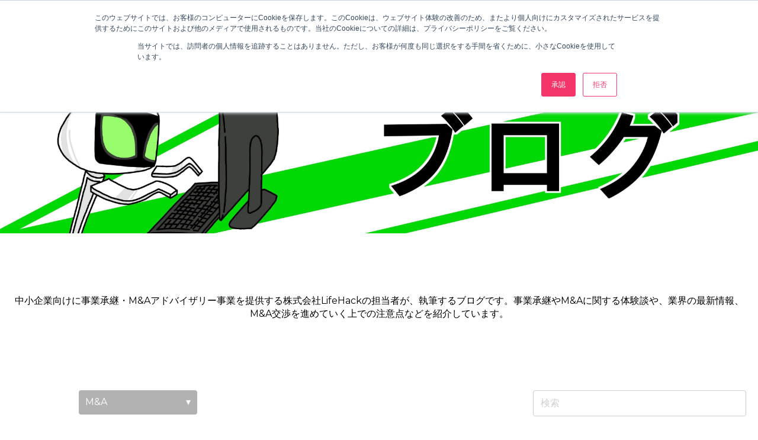

--- FILE ---
content_type: text/html; charset=UTF-8
request_url: https://www.mangama.jp/blog/tag/ma
body_size: 12530
content:
<!doctype html><html lang="ja-jp"><head>
    <meta charset="utf-8">
    <title>事業承継・M&amp;Aに関する最新情報を紹介するブログ | 株式会社LifeHack | M&amp;A</title>
    
      <link rel="shortcut icon" href="https://www.mangama.jp/hubfs/LH.png">
    
    <meta name="description" content="M&amp;A | 中小企業向けに事業承継・M&amp;Aアドバイザリー事業を提供する株式会社LifeHackの担当者が、執筆するブログです。事業承継やM&amp;Aに関する体験談や、業界の最新情報、M&amp;A交渉を進めていく上での注意点などを紹介しています。">
    
    
      
    
    
    
    <meta name="viewport" content="width=device-width, initial-scale=1">

    
    <meta property="og:description" content="M&amp;A | 中小企業向けに事業承継・M&amp;Aアドバイザリー事業を提供する株式会社LifeHackの担当者が、執筆するブログです。事業承継やM&amp;Aに関する体験談や、業界の最新情報、M&amp;A交渉を進めていく上での注意点などを紹介しています。">
    <meta property="og:title" content="事業承継・M&amp;Aに関する最新情報を紹介するブログ | 株式会社LifeHack | M&amp;A">
    <meta name="twitter:description" content="M&amp;A | 中小企業向けに事業承継・M&amp;Aアドバイザリー事業を提供する株式会社LifeHackの担当者が、執筆するブログです。事業承継やM&amp;Aに関する体験談や、業界の最新情報、M&amp;A交渉を進めていく上での注意点などを紹介しています。">
    <meta name="twitter:title" content="事業承継・M&amp;Aに関する最新情報を紹介するブログ | 株式会社LifeHack | M&amp;A">

    

    
  <script id="hs-search-input__valid-content-types" type="application/json">
    [
      
        "SITE_PAGE",
      
        "LANDING_PAGE",
      
        "BLOG_POST",
      
        "LISTING_PAGE",
      
        "KNOWLEDGE_ARTICLE",
      
        "HS_CASE_STUDY"
      
    ]
  </script>

    <style>
a.cta_button{-moz-box-sizing:content-box !important;-webkit-box-sizing:content-box !important;box-sizing:content-box !important;vertical-align:middle}.hs-breadcrumb-menu{list-style-type:none;margin:0px 0px 0px 0px;padding:0px 0px 0px 0px}.hs-breadcrumb-menu-item{float:left;padding:10px 0px 10px 10px}.hs-breadcrumb-menu-divider:before{content:'›';padding-left:10px}.hs-featured-image-link{border:0}.hs-featured-image{float:right;margin:0 0 20px 20px;max-width:50%}@media (max-width: 568px){.hs-featured-image{float:none;margin:0;width:100%;max-width:100%}}.hs-screen-reader-text{clip:rect(1px, 1px, 1px, 1px);height:1px;overflow:hidden;position:absolute !important;width:1px}
</style>

<link rel="stylesheet" href="https://www.mangama.jp/hubfs/hub_generated/template_assets/1/52441591341/1746148105903/template_main.min.css">
<link rel="stylesheet" href="https://www.mangama.jp/hubfs/hub_generated/template_assets/1/52441568432/1746148107242/template_blog.min.css">
<link rel="stylesheet" href="https://www.mangama.jp/hubfs/hub_generated/template_assets/1/52441708704/1746148105903/template_theme-overrides.css">
<link rel="stylesheet" href="https://www.mangama.jp/hubfs/hub_generated/module_assets/1/52441673984/1744277718544/module_menu-section.min.css">
<link rel="stylesheet" href="https://www.mangama.jp/hubfs/hub_generated/module_assets/1/52441680143/1744277719783/module_blog-tag-filter.min.css">
<link rel="stylesheet" href="https://7052064.fs1.hubspotusercontent-na1.net/hubfs/7052064/hub_generated/module_assets/1/-2712622/1767118786602/module_search_input.min.css">
<link rel="stylesheet" href="https://www.mangama.jp/hubfs/hub_generated/module_assets/1/52441741425/1744277724045/module_social-follow.min.css">

<style>
  #hs_cos_wrapper_footer_social .social-links__icon {
    background-color: rgba(30, 43, 51,0.0);
    border-radius: 4px;
  }
  #hs_cos_wrapper_footer_social .social-links__icon svg {
    fill: #666666;
    height: 15px;
    width: 15px;
  }
  #hs_cos_wrapper_footer_social .social-links__icon:hover,
  #hs_cos_wrapper_footer_social .social-links__icon:focus,
  #hs_cos_wrapper_footer_social .social-links__icon:active {
    background-color: rgba(255, 255, 255,0.0);
  }
  #hs_cos_wrapper_footer_social .social-links__icon:hover svg,
  #hs_cos_wrapper_footer_social .social-links__icon:focus svg,
  #hs_cos_wrapper_footer_social .social-links__icon:active svg {
    fill: #0077ed;
  }
</style>

<style>
  @font-face {
    font-family: "Montserrat";
    font-weight: 400;
    font-style: normal;
    font-display: swap;
    src: url("/_hcms/googlefonts/Montserrat/regular.woff2") format("woff2"), url("/_hcms/googlefonts/Montserrat/regular.woff") format("woff");
  }
  @font-face {
    font-family: "Montserrat";
    font-weight: 700;
    font-style: normal;
    font-display: swap;
    src: url("/_hcms/googlefonts/Montserrat/700.woff2") format("woff2"), url("/_hcms/googlefonts/Montserrat/700.woff") format("woff");
  }
</style>

<!-- Editor Styles -->
<style id="hs_editor_style" type="text/css">
.dnd_area-row-0-max-width-section-centering > .row-fluid {
  max-width: 760px !important;
  margin-left: auto !important;
  margin-right: auto !important;
}
/* HubSpot Non-stacked Media Query Styles */
@media (min-width:768px) {
  .dnd_area-row-3-vertical-alignment > .row-fluid {
    display: -ms-flexbox !important;
    -ms-flex-direction: row;
    display: flex !important;
    flex-direction: row;
  }
  .dnd_area-column-4-vertical-alignment {
    display: -ms-flexbox !important;
    -ms-flex-direction: column !important;
    -ms-flex-pack: start !important;
    display: flex !important;
    flex-direction: column !important;
    justify-content: flex-start !important;
  }
  .dnd_area-column-4-vertical-alignment > div {
    flex-shrink: 0 !important;
  }
}
/* HubSpot Styles (default) */
.dnd_area-row-0-padding {
  padding-top: 135px !important;
  padding-bottom: 135px !important;
  padding-left: 20px !important;
  padding-right: 20px !important;
}
.dnd_area-row-0-background-layers {
  background-image: url('https://www.mangama.jp/hubfs/CBC5E01B-97D3-4652-978A-20E1EEC378D0.jpeg') !important;
  background-position: center center !important;
  background-size: contain !important;
  background-repeat: no-repeat !important;
}
.dnd_area-row-2-padding {
  padding-top: 16px !important;
  padding-bottom: 16px !important;
  padding-left: 20px !important;
  padding-right: 20px !important;
}
.dnd_area-row-2-background-layers {
  background-image: linear-gradient(rgba(255, 255, 255, 1), rgba(255, 255, 255, 1)) !important;
  background-position: left top !important;
  background-size: auto !important;
  background-repeat: no-repeat !important;
}
.dnd_area-module-6-hidden {
  display: block !important;
}
/* HubSpot Styles (mobile) */
@media (max-width: 767px) {
  .dnd_area-row-0-hidden {
    display: none !important;
  }
  .dnd_area-row-1-hidden {
    display: none !important;
  }
  .dnd_area-row-2-hidden {
    display: none !important;
  }
}
</style>
    

    
<!--  Added by GoogleAnalytics integration -->
<script>
var _hsp = window._hsp = window._hsp || [];
_hsp.push(['addPrivacyConsentListener', function(consent) { if (consent.allowed || (consent.categories && consent.categories.analytics)) {
  (function(i,s,o,g,r,a,m){i['GoogleAnalyticsObject']=r;i[r]=i[r]||function(){
  (i[r].q=i[r].q||[]).push(arguments)},i[r].l=1*new Date();a=s.createElement(o),
  m=s.getElementsByTagName(o)[0];a.async=1;a.src=g;m.parentNode.insertBefore(a,m)
})(window,document,'script','//www.google-analytics.com/analytics.js','ga');
  ga('create','UA-185836091-1','auto');
  ga('send','pageview');
}}]);
</script>

<!-- /Added by GoogleAnalytics integration -->

<!--  Added by GoogleAnalytics4 integration -->
<script>
var _hsp = window._hsp = window._hsp || [];
window.dataLayer = window.dataLayer || [];
function gtag(){dataLayer.push(arguments);}

var useGoogleConsentModeV2 = true;
var waitForUpdateMillis = 1000;


if (!window._hsGoogleConsentRunOnce) {
  window._hsGoogleConsentRunOnce = true;

  gtag('consent', 'default', {
    'ad_storage': 'denied',
    'analytics_storage': 'denied',
    'ad_user_data': 'denied',
    'ad_personalization': 'denied',
    'wait_for_update': waitForUpdateMillis
  });

  if (useGoogleConsentModeV2) {
    _hsp.push(['useGoogleConsentModeV2'])
  } else {
    _hsp.push(['addPrivacyConsentListener', function(consent){
      var hasAnalyticsConsent = consent && (consent.allowed || (consent.categories && consent.categories.analytics));
      var hasAdsConsent = consent && (consent.allowed || (consent.categories && consent.categories.advertisement));

      gtag('consent', 'update', {
        'ad_storage': hasAdsConsent ? 'granted' : 'denied',
        'analytics_storage': hasAnalyticsConsent ? 'granted' : 'denied',
        'ad_user_data': hasAdsConsent ? 'granted' : 'denied',
        'ad_personalization': hasAdsConsent ? 'granted' : 'denied'
      });
    }]);
  }
}

gtag('js', new Date());
gtag('set', 'developer_id.dZTQ1Zm', true);
gtag('config', 'G-F1L4K19ZGT');
</script>
<script async src="https://www.googletagmanager.com/gtag/js?id=G-F1L4K19ZGT"></script>

<!-- /Added by GoogleAnalytics4 integration -->

<!--  Added by GoogleTagManager integration -->
<script>
var _hsp = window._hsp = window._hsp || [];
window.dataLayer = window.dataLayer || [];
function gtag(){dataLayer.push(arguments);}

var useGoogleConsentModeV2 = true;
var waitForUpdateMillis = 1000;



var hsLoadGtm = function loadGtm() {
    if(window._hsGtmLoadOnce) {
      return;
    }

    if (useGoogleConsentModeV2) {

      gtag('set','developer_id.dZTQ1Zm',true);

      gtag('consent', 'default', {
      'ad_storage': 'denied',
      'analytics_storage': 'denied',
      'ad_user_data': 'denied',
      'ad_personalization': 'denied',
      'wait_for_update': waitForUpdateMillis
      });

      _hsp.push(['useGoogleConsentModeV2'])
    }

    (function(w,d,s,l,i){w[l]=w[l]||[];w[l].push({'gtm.start':
    new Date().getTime(),event:'gtm.js'});var f=d.getElementsByTagName(s)[0],
    j=d.createElement(s),dl=l!='dataLayer'?'&l='+l:'';j.async=true;j.src=
    'https://www.googletagmanager.com/gtm.js?id='+i+dl;f.parentNode.insertBefore(j,f);
    })(window,document,'script','dataLayer','GTM-TD8N6S8');

    window._hsGtmLoadOnce = true;
};

_hsp.push(['addPrivacyConsentListener', function(consent){
  if(consent.allowed || (consent.categories && consent.categories.analytics)){
    hsLoadGtm();
  }
}]);

</script>

<!-- /Added by GoogleTagManager integration -->



<link rel="next" href="https://www.mangama.jp/blog/tag/ma/page/2">
<meta property="og:url" content="https://www.mangama.jp/blog/tag/ma">
<meta property="og:type" content="blog">
<meta name="twitter:card" content="summary">
<link rel="alternate" type="application/rss+xml" href="https://www.mangama.jp/blog/rss.xml">
<meta name="twitter:domain" content="www.mangama.jp">
<script src="//platform.linkedin.com/in.js" type="text/javascript">
    lang: ja_JP
</script>

<meta http-equiv="content-language" content="ja-jp">





<style>
  .blog-pagination__link--active {
    color: #666666 !important;
  }
</style>
  <meta name="generator" content="HubSpot"></head>
  <body>
<!--  Added by GoogleTagManager integration -->
<noscript><iframe src="https://www.googletagmanager.com/ns.html?id=GTM-TD8N6S8" height="0" width="0" style="display:none;visibility:hidden"></iframe></noscript>

<!-- /Added by GoogleTagManager integration -->

    <div class="body-wrapper   hs-content-id-130822805065 hs-blog-listing hs-blog-id-37489323849">
      
        <div data-global-resource-path="sprout copy/templates/partials/header.html"><header class="header">

  
  <div class="container-fluid header__dnd--top">
<div class="row-fluid-wrapper">
<div class="row-fluid">
<div class="span12 widget-span widget-type-cell " style="" data-widget-type="cell" data-x="0" data-w="12">

</div><!--end widget-span -->
</div>
</div>
</div>
  

  <div class="header__container">

    
    <div class="header__logo">
      <div id="hs_cos_wrapper_header_logo" class="hs_cos_wrapper hs_cos_wrapper_widget hs_cos_wrapper_type_module widget-type-logo" style="" data-hs-cos-general-type="widget" data-hs-cos-type="module">
  






















  
  <span id="hs_cos_wrapper_header_logo_hs_logo_widget" class="hs_cos_wrapper hs_cos_wrapper_widget hs_cos_wrapper_type_logo" style="" data-hs-cos-general-type="widget" data-hs-cos-type="logo"><a href="https://www.mangama.jp/" id="hs-link-header_logo_hs_logo_widget" style="border-width:0px;border:0px;"><img src="https://www.mangama.jp/hs-fs/hubfs/LP-1-1.png?width=767&amp;height=220&amp;name=LP-1-1.png" class="hs-image-widget " height="220" style="height: auto;width:767px;border-width:0px;border:0px;" width="767" alt="" title="" srcset="https://www.mangama.jp/hs-fs/hubfs/LP-1-1.png?width=384&amp;height=110&amp;name=LP-1-1.png 384w, https://www.mangama.jp/hs-fs/hubfs/LP-1-1.png?width=767&amp;height=220&amp;name=LP-1-1.png 767w, https://www.mangama.jp/hs-fs/hubfs/LP-1-1.png?width=1151&amp;height=330&amp;name=LP-1-1.png 1151w, https://www.mangama.jp/hs-fs/hubfs/LP-1-1.png?width=1534&amp;height=440&amp;name=LP-1-1.png 1534w, https://www.mangama.jp/hs-fs/hubfs/LP-1-1.png?width=1918&amp;height=550&amp;name=LP-1-1.png 1918w, https://www.mangama.jp/hs-fs/hubfs/LP-1-1.png?width=2301&amp;height=660&amp;name=LP-1-1.png 2301w" sizes="(max-width: 767px) 100vw, 767px"></a></span>
</div>
    </div>
    

    
    <div class="header__menu">
        <input type="checkbox" id="nav-toggle">
        <label class="header__navigation-toggle" for="nav-toggle">
          <span class="header__mobile-menu-icon"></span>
        </label>
        <div class="header__navigation">
          <div id="hs_cos_wrapper_header_navigation_primary" class="hs_cos_wrapper hs_cos_wrapper_widget hs_cos_wrapper_type_module" style="" data-hs-cos-general-type="widget" data-hs-cos-type="module">





























<nav aria-label="Main menu" class="navigation-primary">
  
  
  <ul class="submenu level-1">
    
      

  <li class="no-submenu menu-item hs-skip-lang-url-rewrite">
    <a href="https://www.mangama.jp/services" class="menu-link">事業内容</a>

  
</li>

    
      

  <li class="no-submenu menu-item hs-skip-lang-url-rewrite">
    <a href="https://www.mangama.jp/blog" class="menu-link">ブログ</a>

  
</li>

    
      

  <li class="no-submenu menu-item hs-skip-lang-url-rewrite">
    <a href="https://www.mangama.jp/recruit" class="menu-link">パートナー募集</a>

  
</li>

    
      

  <li class="no-submenu menu-item hs-skip-lang-url-rewrite">
    <a href="https://www.mangama.jp/company" class="menu-link">企業概要</a>

  
</li>

    
      

  <li class="no-submenu menu-item hs-skip-lang-url-rewrite">
    <a href="https://www.mangama.jp/contact" class="menu-link">お問い合わせ</a>

  
</li>

    
  </ul>

</nav></div>
        </div>
    </div>
    

    
    
    

  </div>

  
  <div class="container-fluid header__dnd--bottom">
<div class="row-fluid-wrapper">
<div class="row-fluid">
<div class="span12 widget-span widget-type-cell " style="" data-widget-type="cell" data-x="0" data-w="12">

</div><!--end widget-span -->
</div>
</div>
</div>
  

</header></div>
      

      
<main class="body-container-wrapper">
  <div class="container-fluid body-container body-container--blog-index">
<div class="row-fluid-wrapper">
<div class="row-fluid">
<div class="span12 widget-span widget-type-cell " style="" data-widget-type="cell" data-x="0" data-w="12">

<div class="row-fluid-wrapper row-depth-1 row-number-1 dnd_area-row-0-max-width-section-centering dnd_area-row-0-background-layers dnd-section dnd_area-row-0-padding dnd_area-row-0-background-image dnd_area-row-0-hidden">
<div class="row-fluid ">
</div><!--end row-->
</div><!--end row-wrapper -->

<div class="row-fluid-wrapper row-depth-1 row-number-2 dnd_area-row-1-hidden dnd-section">
<div class="row-fluid ">
<div class="span12 widget-span widget-type-custom_widget dnd-module" style="" data-widget-type="custom_widget" data-x="0" data-w="12">
<div id="hs_cos_wrapper_dnd_area-module-1" class="hs_cos_wrapper hs_cos_wrapper_widget hs_cos_wrapper_type_module widget-type-rich_text widget-type-rich_text" style="" data-hs-cos-general-type="widget" data-hs-cos-type="module"><span id="hs_cos_wrapper_dnd_area-module-1_" class="hs_cos_wrapper hs_cos_wrapper_widget hs_cos_wrapper_type_rich_text" style="" data-hs-cos-general-type="widget" data-hs-cos-type="rich_text"><div style="text-align: center">
<h1 style="color: #000;"></h1>
<p style="color: #000;">中小企業向けに事業承継・M&amp;Aアドバイザリー事業を提供する株式会社LifeHackの担当者が、執筆するブログです。事業承継やM&amp;Aに関する体験談や、業界の最新情報、M&amp;A交渉を進めていく上での注意点などを紹介しています。</p>
</div></span></div>

</div><!--end widget-span -->
</div><!--end row-->
</div><!--end row-wrapper -->

<div class="row-fluid-wrapper row-depth-1 row-number-3 dnd_area-row-2-background-layers dnd_area-row-2-padding dnd_area-row-2-hidden dnd_area-row-2-background-color dnd-section">
<div class="row-fluid ">
<div class="span6 widget-span widget-type-custom_widget dnd-module" style="" data-widget-type="custom_widget" data-x="0" data-w="6">
<div id="hs_cos_wrapper_dnd_area-module-2" class="hs_cos_wrapper hs_cos_wrapper_widget hs_cos_wrapper_type_module" style="" data-hs-cos-general-type="widget" data-hs-cos-type="module">


<form class="blog-tag-filter">
  <label for="tag-select" class="blog-tag-filter__title">閲覧者：</label>
  <div class="blog-tag-filter__select-wrapper">
    <select name="tag-select" id="tag-select" class="blog-tag-filter__select">
      <option value="https://www.mangama.jp/blog">すべて</option>
      
        <option selected value="https://www.mangama.jp/blog/tag/ma">M&amp;A</option>
      
        <option value="https://www.mangama.jp/blog/tag/maアドバイザー">M&amp;Aアドバイザー</option>
      
        <option value="https://www.mangama.jp/blog/tag/事業譲渡">事業譲渡</option>
      
        <option value="https://www.mangama.jp/blog/tag/株式譲渡">株式譲渡</option>
      
        <option value="https://www.mangama.jp/blog/tag/補助金">補助金</option>
      
        <option value="https://www.mangama.jp/blog/tag/買収">買収</option>
      
        <option value="https://www.mangama.jp/blog/tag/営業">営業</option>
      
        <option value="https://www.mangama.jp/blog/tag/顧問税理士">顧問税理士</option>
      
        <option value="https://www.mangama.jp/blog/tag/交渉">交渉</option>
      
        <option value="https://www.mangama.jp/blog/tag/売上up">売上UP</option>
      
        <option value="https://www.mangama.jp/blog/tag/銀行交渉">銀行交渉</option>
      
        <option value="https://www.mangama.jp/blog/tag/フランチャイズ">フランチャイズ</option>
      
        <option value="https://www.mangama.jp/blog/tag/案件紹介">案件紹介</option>
      
        <option value="https://www.mangama.jp/blog/tag/バトンズ">バトンズ</option>
      
        <option value="https://www.mangama.jp/blog/tag/料金体系">料金体系</option>
      
        <option value="https://www.mangama.jp/blog/tag/株価算定">株価算定</option>
      
        <option value="https://www.mangama.jp/blog/tag/生産性向上">生産性向上</option>
      
        <option value="https://www.mangama.jp/blog/tag/経費削減">経費削減</option>
      
        <option value="https://www.mangama.jp/blog/tag/転職">転職</option>
      
        <option value="https://www.mangama.jp/blog/tag/顧問弁護士">顧問弁護士</option>
      
        <option value="https://www.mangama.jp/blog/tag/顧問社労士">顧問社労士</option>
      
    </select>
  </div>
</form></div>

</div><!--end widget-span -->
<div class="span6 widget-span widget-type-custom_widget dnd-module" style="" data-widget-type="custom_widget" data-x="6" data-w="6">
<div id="hs_cos_wrapper_dnd_area-module-3" class="hs_cos_wrapper hs_cos_wrapper_widget hs_cos_wrapper_type_module blog-search" style="" data-hs-cos-general-type="widget" data-hs-cos-type="module">




  








<div class="hs-search-field">

    <div class="hs-search-field__bar">
      <form data-hs-do-not-collect="true" action="/hs-search-results">
        
        <input type="text" class="hs-search-field__input" name="term" autocomplete="off" aria-label="Search" placeholder="検索">

        
          
        
          
        
          
            <input type="hidden" name="type" value="BLOG_POST">
          
        
          
        
          
        
          
        

        
      </form>
    </div>
    <ul class="hs-search-field__suggestions"></ul>
</div></div>

</div><!--end widget-span -->
</div><!--end row-->
</div><!--end row-wrapper -->

<div class="row-fluid-wrapper row-depth-1 row-number-4 dnd-section dnd_area-row-3-vertical-alignment">
<div class="row-fluid ">
<div class="span12 widget-span widget-type-cell dnd_area-column-4-vertical-alignment dnd-column" style="" data-widget-type="cell" data-x="0" data-w="12">

<div class="row-fluid-wrapper row-depth-1 row-number-5 dnd-row">
<div class="row-fluid ">
<div class="span12 widget-span widget-type-custom_widget dnd-module" style="" data-widget-type="custom_widget" data-x="0" data-w="12">
<div id="hs_cos_wrapper_dnd_area-module-5" class="hs_cos_wrapper hs_cos_wrapper_widget hs_cos_wrapper_type_module" style="" data-hs-cos-general-type="widget" data-hs-cos-type="module">

  




  <h2>Posts about M&amp;A:</h2>







<section class="blog-index">
  

    
    <article class="blog-index__post blog-index__post--card">

      
      <header class="blog-index__post-header">

        
        
          <h2 class="blog-index__post-title"><a href="https://www.mangama.jp/blog/buy_bank">銀行融資の遅れでM&amp;A破談！？税理士が顧問先に伝えるべき3つの注意点</a></h2>
        
        

        
        
        

        
        <div class="blog-index__post-meta">
          
            <a class="blog-index__post-author-name" href="https://www.mangama.jp/blog/author/lifehack">lifehack</a>
          
          
            <time class="blog-index__post-date" datetime="2025-03-02 01:53:28">Mar 2, 2025 10:53:28 AM</time>
          
        </div>
        

      </header>
      

      
      <div class="blog-index__post-body">

        
        
        
          
            <img class="blog-index__post-image" src="https://www.mangama.jp/hubfs/7d2d9397-424a-495f-9af6-2d55fa6ec06d.webp" loading="lazy" alt="銀行融資の遅れでM&amp;A破談！？税理士が顧問先に伝えるべき3つの注意点">
          
        
        

        <div class="blog-index__post-content">

          
          
            <div class="blog-index__post-tags">
              <span id="hs_cos_wrapper_dnd_area-module-5_" class="hs_cos_wrapper hs_cos_wrapper_widget hs_cos_wrapper_type_icon" style="" data-hs-cos-general-type="widget" data-hs-cos-type="icon"><svg version="1.0" xmlns="http://www.w3.org/2000/svg" viewbox="0 0 512 512" aria-hidden="true"><g id="tag1_layer"><path d="M0 252.118V48C0 21.49 21.49 0 48 0h204.118a48 48 0 0 1 33.941 14.059l211.882 211.882c18.745 18.745 18.745 49.137 0 67.882L293.823 497.941c-18.745 18.745-49.137 18.745-67.882 0L14.059 286.059A48 48 0 0 1 0 252.118zM112 64c-26.51 0-48 21.49-48 48s21.49 48 48 48 48-21.49 48-48-21.49-48-48-48z" /></g></svg></span>
              
                <a class="blog-index__post-tag-link" href="https://www.mangama.jp/blog/tag/ma">M&amp;A</a>
              
                <a class="blog-index__post-tag-link" href="https://www.mangama.jp/blog/tag/顧問税理士">顧問税理士</a>
              
                <a class="blog-index__post-tag-link" href="https://www.mangama.jp/blog/tag/maアドバイザー">M&amp;Aアドバイザー</a>
              
                <a class="blog-index__post-tag-link" href="https://www.mangama.jp/blog/tag/買収">買収</a>
              
                <a class="blog-index__post-tag-link" href="https://www.mangama.jp/blog/tag/銀行交渉">銀行交渉</a>
              
            </div>
          
          

          
          
          
            
              
                <p>M&amp;Aの実務において、買い手企業が銀行からM&amp;A資金を調達する場面は非常に多いですよね。しかし、「銀行からの資金調達はスムーズに進む」と思っていたら大間違い。実際の現場では、<strong>銀行の対応の遅れが原因で、売主・M&amp;Aアドバイザー・士業専門家の先生など、関係者全員が振り回される</strong>というケースが後を絶ちません。</p>
              
            
          
          

        </div>
      </div>
      

      
      <footer class="blog-index__post-footer">

        
        
          <a class="blog-index__post-button button" href="https://www.mangama.jp/blog/buy_bank">続きを読む</a>
        
        

        
        
          <div class="blog-index__post-comment-count">
            
            0 コメント
          </div>
        
        

      </footer>
      

    </article>
    

  

    
    <article class="blog-index__post blog-index__post--card">

      
      <header class="blog-index__post-header">

        
        
          <h2 class="blog-index__post-title"><a href="https://www.mangama.jp/blog/adv-accounting_ma">［2025年最新情報］M&amp;A後のPMI支援が会計事務所の新たな武器に！補助金を活用した差別化＆収益アップ大作戦</a></h2>
        
        

        
        
        

        
        <div class="blog-index__post-meta">
          
            <a class="blog-index__post-author-name" href="https://www.mangama.jp/blog/author/lifehack">lifehack</a>
          
          
            <time class="blog-index__post-date" datetime="2025-02-02 03:17:41">Feb 2, 2025 12:17:41 PM</time>
          
        </div>
        

      </header>
      

      
      <div class="blog-index__post-body">

        
        
        
          
            <img class="blog-index__post-image" src="https://www.mangama.jp/hubfs/8ed2d3aa-8ae9-40bf-a99b-9915c2ae7343.webp" loading="lazy" alt="［2025年最新情報］M&amp;A後のPMI支援が会計事務所の新たな武器に！補助金を活用した差別化＆収益アップ大作戦">
          
        
        

        <div class="blog-index__post-content">

          
          
            <div class="blog-index__post-tags">
              <span id="hs_cos_wrapper_dnd_area-module-5_" class="hs_cos_wrapper hs_cos_wrapper_widget hs_cos_wrapper_type_icon" style="" data-hs-cos-general-type="widget" data-hs-cos-type="icon"><svg version="1.0" xmlns="http://www.w3.org/2000/svg" viewbox="0 0 512 512" aria-hidden="true"><g id="tag2_layer"><path d="M0 252.118V48C0 21.49 21.49 0 48 0h204.118a48 48 0 0 1 33.941 14.059l211.882 211.882c18.745 18.745 18.745 49.137 0 67.882L293.823 497.941c-18.745 18.745-49.137 18.745-67.882 0L14.059 286.059A48 48 0 0 1 0 252.118zM112 64c-26.51 0-48 21.49-48 48s21.49 48 48 48 48-21.49 48-48-21.49-48-48-48z" /></g></svg></span>
              
                <a class="blog-index__post-tag-link" href="https://www.mangama.jp/blog/tag/補助金">補助金</a>
              
                <a class="blog-index__post-tag-link" href="https://www.mangama.jp/blog/tag/ma">M&amp;A</a>
              
                <a class="blog-index__post-tag-link" href="https://www.mangama.jp/blog/tag/顧問税理士">顧問税理士</a>
              
            </div>
          
          

          
          
          
            
              
                <p>&nbsp;</p>
              
            
          
          

        </div>
      </div>
      

      
      <footer class="blog-index__post-footer">

        
        
          <a class="blog-index__post-button button" href="https://www.mangama.jp/blog/adv-accounting_ma">続きを読む</a>
        
        

        
        
          <div class="blog-index__post-comment-count">
            
            0 コメント
          </div>
        
        

      </footer>
      

    </article>
    

  

    
    <article class="blog-index__post blog-index__post--card">

      
      <header class="blog-index__post-header">

        
        
          <h2 class="blog-index__post-title"><a href="https://www.mangama.jp/blog/sell-what-is-small-ma">スモールM&amp;Aとは？ 茨城でもM&amp;Aが行われているって本当？</a></h2>
        
        

        
        
        

        
        <div class="blog-index__post-meta">
          
            <a class="blog-index__post-author-name" href="https://www.mangama.jp/blog/author/lifehack">lifehack</a>
          
          
            <time class="blog-index__post-date" datetime="2024-11-06 02:54:38">Nov 6, 2024 11:54:38 AM</time>
          
        </div>
        

      </header>
      

      
      <div class="blog-index__post-body">

        
        
        
          
            <img class="blog-index__post-image" src="https://www.mangama.jp/hubfs/Whats%20small%20M%26A.jpg" loading="lazy" alt="スモールM&amp;Aとは？ 茨城でもM&amp;Aが行われているって本当？">
          
        
        

        <div class="blog-index__post-content">

          
          
            <div class="blog-index__post-tags">
              <span id="hs_cos_wrapper_dnd_area-module-5_" class="hs_cos_wrapper hs_cos_wrapper_widget hs_cos_wrapper_type_icon" style="" data-hs-cos-general-type="widget" data-hs-cos-type="icon"><svg version="1.0" xmlns="http://www.w3.org/2000/svg" viewbox="0 0 512 512" aria-hidden="true"><g id="tag3_layer"><path d="M0 252.118V48C0 21.49 21.49 0 48 0h204.118a48 48 0 0 1 33.941 14.059l211.882 211.882c18.745 18.745 18.745 49.137 0 67.882L293.823 497.941c-18.745 18.745-49.137 18.745-67.882 0L14.059 286.059A48 48 0 0 1 0 252.118zM112 64c-26.51 0-48 21.49-48 48s21.49 48 48 48 48-21.49 48-48-21.49-48-48-48z" /></g></svg></span>
              
                <a class="blog-index__post-tag-link" href="https://www.mangama.jp/blog/tag/ma">M&amp;A</a>
              
            </div>
          
          

          
          
          
            
              
                <p>M&amp;Aといえば、大企業同士が合併や買収をするものだとイメージする方も多くいらっしゃるのではないでしょうか？</p> 
<p>しかし最近ではスモールM&amp;Aと呼ばれる動きも活発になってきています。</p> 
<p>スモールM&amp;Aの普及により、跡継ぎや後継者の居ない地方の企業や事業を存続させることなどに役立っています。</p> 
<p>当記事ではスモールM&amp;Aとはどんなものなのか、どんな企業、事業に適しているものなのか、その相談先はどう選べば良いのかなど詳しく紹介します。</p>
              
            
          
          

        </div>
      </div>
      

      
      <footer class="blog-index__post-footer">

        
        
          <a class="blog-index__post-button button" href="https://www.mangama.jp/blog/sell-what-is-small-ma">続きを読む</a>
        
        

        
        
          <div class="blog-index__post-comment-count">
            
            0 コメント
          </div>
        
        

      </footer>
      

    </article>
    

  

    
    <article class="blog-index__post blog-index__post--card">

      
      <header class="blog-index__post-header">

        
        
          <h2 class="blog-index__post-title"><a href="https://www.mangama.jp/blog/sell-how-to-make-good-use-of-masales">M&amp;A仲介からのしつこい営業メールを事業拡大のチャンスに！？</a></h2>
        
        

        
        
        

        
        <div class="blog-index__post-meta">
          
            <a class="blog-index__post-author-name" href="https://www.mangama.jp/blog/author/lifehack">lifehack</a>
          
          
            <time class="blog-index__post-date" datetime="2024-10-22 16:01:13">Oct 23, 2024 1:01:13 AM</time>
          
        </div>
        

      </header>
      

      
      <div class="blog-index__post-body">

        
        
        
          
            <img class="blog-index__post-image" src="https://www.mangama.jp/hubfs/12136-300x300.jpg" loading="lazy" alt="M&amp;A仲介からのしつこい営業メールを事業拡大のチャンスに！？">
          
        
        

        <div class="blog-index__post-content">

          
          
            <div class="blog-index__post-tags">
              <span id="hs_cos_wrapper_dnd_area-module-5_" class="hs_cos_wrapper hs_cos_wrapper_widget hs_cos_wrapper_type_icon" style="" data-hs-cos-general-type="widget" data-hs-cos-type="icon"><svg version="1.0" xmlns="http://www.w3.org/2000/svg" viewbox="0 0 512 512" aria-hidden="true"><g id="tag4_layer"><path d="M0 252.118V48C0 21.49 21.49 0 48 0h204.118a48 48 0 0 1 33.941 14.059l211.882 211.882c18.745 18.745 18.745 49.137 0 67.882L293.823 497.941c-18.745 18.745-49.137 18.745-67.882 0L14.059 286.059A48 48 0 0 1 0 252.118zM112 64c-26.51 0-48 21.49-48 48s21.49 48 48 48 48-21.49 48-48-21.49-48-48-48z" /></g></svg></span>
              
                <a class="blog-index__post-tag-link" href="https://www.mangama.jp/blog/tag/ma">M&amp;A</a>
              
                <a class="blog-index__post-tag-link" href="https://www.mangama.jp/blog/tag/営業">営業</a>
              
            </div>
          
          

          
          
          
            
              
                <p>「弊社のクライアントで、あなたの会社を買いたいと言っている企業様がおります」</p> 
<p>こんな手紙(ダイレクトメール含む)をもらったことはありませんか？</p>
              
            
          
          

        </div>
      </div>
      

      
      <footer class="blog-index__post-footer">

        
        
          <a class="blog-index__post-button button" href="https://www.mangama.jp/blog/sell-how-to-make-good-use-of-masales">続きを読む</a>
        
        

        
        
          <div class="blog-index__post-comment-count">
            
            0 コメント
          </div>
        
        

      </footer>
      

    </article>
    

  

    
    <article class="blog-index__post blog-index__post--card">

      
      <header class="blog-index__post-header">

        
        
          <h2 class="blog-index__post-title"><a href="https://www.mangama.jp/blog/buy-acquisition-financing-from-banks">M&amp;Aの買収資金を銀行から調達する際に注意すること</a></h2>
        
        

        
        
        

        
        <div class="blog-index__post-meta">
          
            <a class="blog-index__post-author-name" href="https://www.mangama.jp/blog/author/lifehack">lifehack</a>
          
          
            <time class="blog-index__post-date" datetime="2024-05-19 01:52:58">May 19, 2024 10:52:58 AM</time>
          
        </div>
        

      </header>
      

      
      <div class="blog-index__post-body">

        
        
        
          
            <img class="blog-index__post-image" src="https://www.mangama.jp/hubfs/AI-Generated%20Media/Images/%E6%B7%B1%E5%88%BB%E3%81%AA%E8%A1%A8%E6%83%85%E3%81%AE%E9%8A%80%E8%A1%8C%E6%8B%85%E5%BD%93%E8%80%85%E7%94%B7%E6%80%A7%E3%81%AB%E3%80%81%E7%A4%BE%E9%95%B7%E7%94%B7%E6%80%A7%E3%81%8C%E7%9B%B8%E8%AB%87%E3%81%99%E3%82%8B%E7%94%BB%E5%83%8F.jpeg" loading="lazy" alt="M&amp;Aの買収資金を銀行から調達する際に注意すること">
          
        
        

        <div class="blog-index__post-content">

          
          
            <div class="blog-index__post-tags">
              <span id="hs_cos_wrapper_dnd_area-module-5_" class="hs_cos_wrapper hs_cos_wrapper_widget hs_cos_wrapper_type_icon" style="" data-hs-cos-general-type="widget" data-hs-cos-type="icon"><svg version="1.0" xmlns="http://www.w3.org/2000/svg" viewbox="0 0 512 512" aria-hidden="true"><g id="tag5_layer"><path d="M0 252.118V48C0 21.49 21.49 0 48 0h204.118a48 48 0 0 1 33.941 14.059l211.882 211.882c18.745 18.745 18.745 49.137 0 67.882L293.823 497.941c-18.745 18.745-49.137 18.745-67.882 0L14.059 286.059A48 48 0 0 1 0 252.118zM112 64c-26.51 0-48 21.49-48 48s21.49 48 48 48 48-21.49 48-48-21.49-48-48-48z" /></g></svg></span>
              
                <a class="blog-index__post-tag-link" href="https://www.mangama.jp/blog/tag/ma">M&amp;A</a>
              
                <a class="blog-index__post-tag-link" href="https://www.mangama.jp/blog/tag/買収">買収</a>
              
                <a class="blog-index__post-tag-link" href="https://www.mangama.jp/blog/tag/銀行交渉">銀行交渉</a>
              
            </div>
          
          

          
          
          
            
              
                <p>事業の拡大、人材の確保、など様々な観点からM&amp;Aの検討をする企業が増えております。</p>
              
            
          
          

        </div>
      </div>
      

      
      <footer class="blog-index__post-footer">

        
        
          <a class="blog-index__post-button button" href="https://www.mangama.jp/blog/buy-acquisition-financing-from-banks">続きを読む</a>
        
        

        
        
          <div class="blog-index__post-comment-count">
            
            0 コメント
          </div>
        
        

      </footer>
      

    </article>
    

  

    
    <article class="blog-index__post blog-index__post--card">

      
      <header class="blog-index__post-header">

        
        
          <h2 class="blog-index__post-title"><a href="https://www.mangama.jp/blog/sell-how-to-proceed-ma-with-high-quality-potential-buyer-in-batonz">【売主様必見】バトンズで、『良質な』買い手候補と、『スムーズに』M&amp;A交渉を進める方法</a></h2>
        
        

        
        
        

        
        <div class="blog-index__post-meta">
          
            <a class="blog-index__post-author-name" href="https://www.mangama.jp/blog/author/lifehack">lifehack</a>
          
          
            <time class="blog-index__post-date" datetime="2023-04-05 10:00:39">Apr 5, 2023 7:00:39 PM</time>
          
        </div>
        

      </header>
      

      
      <div class="blog-index__post-body">

        
        
        
          
            <img class="blog-index__post-image" src="https://www.mangama.jp/hubfs/Canva%20images/%E3%83%90%E3%83%88%E3%83%B3%E3%82%BA%E6%94%BB%E7%95%A5%E6%B3%95-1.png" loading="lazy" alt="【売主様必見】バトンズで、『良質な』買い手候補と、『スムーズに』M&amp;A交渉を進める方法">
          
        
        

        <div class="blog-index__post-content">

          
          
            <div class="blog-index__post-tags">
              <span id="hs_cos_wrapper_dnd_area-module-5_" class="hs_cos_wrapper hs_cos_wrapper_widget hs_cos_wrapper_type_icon" style="" data-hs-cos-general-type="widget" data-hs-cos-type="icon"><svg version="1.0" xmlns="http://www.w3.org/2000/svg" viewbox="0 0 512 512" aria-hidden="true"><g id="tag6_layer"><path d="M0 252.118V48C0 21.49 21.49 0 48 0h204.118a48 48 0 0 1 33.941 14.059l211.882 211.882c18.745 18.745 18.745 49.137 0 67.882L293.823 497.941c-18.745 18.745-49.137 18.745-67.882 0L14.059 286.059A48 48 0 0 1 0 252.118zM112 64c-26.51 0-48 21.49-48 48s21.49 48 48 48 48-21.49 48-48-21.49-48-48-48z" /></g></svg></span>
              
                <a class="blog-index__post-tag-link" href="https://www.mangama.jp/blog/tag/ma">M&amp;A</a>
              
                <a class="blog-index__post-tag-link" href="https://www.mangama.jp/blog/tag/maアドバイザー">M&amp;Aアドバイザー</a>
              
                <a class="blog-index__post-tag-link" href="https://www.mangama.jp/blog/tag/交渉">交渉</a>
              
                <a class="blog-index__post-tag-link" href="https://www.mangama.jp/blog/tag/バトンズ">バトンズ</a>
              
            </div>
          
          

          
          
          
            
              
                <p>M&amp;Aプラットフォーム【バトンズ】において、売り案件を掲載しても交渉が進まない、なかなか成約に結びつかない、そもそも交渉の土台になかなか立てない、そんなお悩みを抱えている方は多いのではないでしょうか？</p> 
<p>本記事では、【バトンズ】に売り案件を掲載した際に、<span style="font-weight: bold; color: #ff0201;">『良質な』買い手候補様と『スムーズに』交渉を進めていくポイント</span>を紹介していきたいと思います。</p> 
<p>・これからバトンズに案件を掲載しようと思っている売り手オーナー様、<br>・既に案件を掲載しているもののスムーズに交渉が進まない売り手オーナー様、<br>・売り手オーナーに代わって案件を掲載をしようと思っている支援専門家様、</p> 
<p>ぜひご参考にして頂ければと思います。</p>
              
            
          
          

        </div>
      </div>
      

      
      <footer class="blog-index__post-footer">

        
        
          <a class="blog-index__post-button button" href="https://www.mangama.jp/blog/sell-how-to-proceed-ma-with-high-quality-potential-buyer-in-batonz">続きを読む</a>
        
        

        
        
          <div class="blog-index__post-comment-count">
            
            0 コメント
          </div>
        
        

      </footer>
      

    </article>
    

  

    
    <article class="blog-index__post blog-index__post--card">

      
      <header class="blog-index__post-header">

        
        
          <h2 class="blog-index__post-title"><a href="https://www.mangama.jp/blog/adv-ibaraki0129">茨城県で利用できるM&amp;A支援制度3つをご紹介</a></h2>
        
        

        
        
        

        
        <div class="blog-index__post-meta">
          
            <a class="blog-index__post-author-name" href="https://www.mangama.jp/blog/author/lifehack">lifehack</a>
          
          
            <time class="blog-index__post-date" datetime="2022-01-29 09:30:21">Jan 29, 2022 6:30:21 PM</time>
          
        </div>
        

      </header>
      

      
      <div class="blog-index__post-body">

        
        
        
          
            <img class="blog-index__post-image" src="https://www.mangama.jp/hubfs/Canva%20images/hiring%20an%20illustrator.png" loading="lazy" alt="茨城県で利用できるM&amp;A支援制度3つをご紹介">
          
        
        

        <div class="blog-index__post-content">

          
          
            <div class="blog-index__post-tags">
              <span id="hs_cos_wrapper_dnd_area-module-5_" class="hs_cos_wrapper hs_cos_wrapper_widget hs_cos_wrapper_type_icon" style="" data-hs-cos-general-type="widget" data-hs-cos-type="icon"><svg version="1.0" xmlns="http://www.w3.org/2000/svg" viewbox="0 0 512 512" aria-hidden="true"><g id="tag7_layer"><path d="M0 252.118V48C0 21.49 21.49 0 48 0h204.118a48 48 0 0 1 33.941 14.059l211.882 211.882c18.745 18.745 18.745 49.137 0 67.882L293.823 497.941c-18.745 18.745-49.137 18.745-67.882 0L14.059 286.059A48 48 0 0 1 0 252.118zM112 64c-26.51 0-48 21.49-48 48s21.49 48 48 48 48-21.49 48-48-21.49-48-48-48z" /></g></svg></span>
              
                <a class="blog-index__post-tag-link" href="https://www.mangama.jp/blog/tag/ma">M&amp;A</a>
              
            </div>
          
          

          
          
          
            
              
                <div>
 経済産業省によると、日本国内において７０歳以上の経営者の数は２４５万人と言われています。さらに驚くべきは、その半分の１２７万社が後継者未定であり、１０年間で６０万社が黒字廃業の危機にあるとされています。
</div> 
<div>
 &nbsp;
</div> 
<div>
 これらの問題を解決すべく、国としてはもちろんのこと、各都道府県ごとに独自の事業承継策を打ち出しています。当記事では、茨城県においてM&amp;Aの専門家がスムーズに、お得に、M&amp;A支援業務を行っていく３つの方法をご紹介していきます。
</div>
              
            
          
          

        </div>
      </div>
      

      
      <footer class="blog-index__post-footer">

        
        
          <a class="blog-index__post-button button" href="https://www.mangama.jp/blog/adv-ibaraki0129">続きを読む</a>
        
        

        
        
          <div class="blog-index__post-comment-count">
            
            1 コメント
          </div>
        
        

      </footer>
      

    </article>
    

  

    
    <article class="blog-index__post blog-index__post--card">

      
      <header class="blog-index__post-header">

        
        
          <h2 class="blog-index__post-title"><a href="https://www.mangama.jp/blog/adv-future1231">「M&amp;Aの学校」をつくり、M&amp;Aのリテラシー向上とさらなる普及へ</a></h2>
        
        

        
        
        

        
        <div class="blog-index__post-meta">
          
            <a class="blog-index__post-author-name" href="https://www.mangama.jp/blog/author/lifehack">lifehack</a>
          
          
            <time class="blog-index__post-date" datetime="2021-12-31 15:00:25">Jan 1, 2022 12:00:25 AM</time>
          
        </div>
        

      </header>
      

      
      <div class="blog-index__post-body">

        
        
        
          
            <img class="blog-index__post-image" src="https://www.mangama.jp/hubfs/M%26A%E3%81%AE%E5%AD%A6%E6%A0%A1_resized.jpg" loading="lazy" alt="「M&amp;Aの学校」をつくり、M&amp;Aのリテラシー向上とさらなる普及へ">
          
        
        

        <div class="blog-index__post-content">

          
          
            <div class="blog-index__post-tags">
              <span id="hs_cos_wrapper_dnd_area-module-5_" class="hs_cos_wrapper hs_cos_wrapper_widget hs_cos_wrapper_type_icon" style="" data-hs-cos-general-type="widget" data-hs-cos-type="icon"><svg version="1.0" xmlns="http://www.w3.org/2000/svg" viewbox="0 0 512 512" aria-hidden="true"><g id="tag8_layer"><path d="M0 252.118V48C0 21.49 21.49 0 48 0h204.118a48 48 0 0 1 33.941 14.059l211.882 211.882c18.745 18.745 18.745 49.137 0 67.882L293.823 497.941c-18.745 18.745-49.137 18.745-67.882 0L14.059 286.059A48 48 0 0 1 0 252.118zM112 64c-26.51 0-48 21.49-48 48s21.49 48 48 48 48-21.49 48-48-21.49-48-48-48z" /></g></svg></span>
              
                <a class="blog-index__post-tag-link" href="https://www.mangama.jp/blog/tag/ma">M&amp;A</a>
              
                <a class="blog-index__post-tag-link" href="https://www.mangama.jp/blog/tag/maアドバイザー">M&amp;Aアドバイザー</a>
              
            </div>
          
          

          
          
          
            
              
                <div>
 M&amp;Aの盛り上がりに伴い、年間の成約件数も増えてきています。これまで悪いイメージしかなかったM&amp;Aですが、
 <strong>最近では中小企業の間でも一般的なものとなり、今後も更なる普及が見込まれています</strong>。
</div> 
<div>
 &nbsp;
</div> 
<div>
 今後より一層と普及するために必要なこと、そのためにできることを考えてみました。
</div>
              
            
          
          

        </div>
      </div>
      

      
      <footer class="blog-index__post-footer">

        
        
          <a class="blog-index__post-button button" href="https://www.mangama.jp/blog/adv-future1231">続きを読む</a>
        
        

        
        
          <div class="blog-index__post-comment-count">
            
            0 コメント
          </div>
        
        

      </footer>
      

    </article>
    

  

    
    <article class="blog-index__post blog-index__post--card">

      
      <header class="blog-index__post-header">

        
        
          <h2 class="blog-index__post-title"><a href="https://www.mangama.jp/blog/adv-book1231">ブックレビュー 「M&amp;A契約 モデル条項と解説」 初心者アドバイザー必見！これで契約書の作成も迷わない</a></h2>
        
        

        
        
        

        
        <div class="blog-index__post-meta">
          
            <a class="blog-index__post-author-name" href="https://www.mangama.jp/blog/author/lifehack">lifehack</a>
          
          
            <time class="blog-index__post-date" datetime="2021-12-31 13:34:19">Dec 31, 2021 10:34:19 PM</time>
          
        </div>
        

      </header>
      

      
      <div class="blog-index__post-body">

        
        
        
          
            <img class="blog-index__post-image" src="https://www.mangama.jp/hubfs/Canva%20images/%E3%82%AA%E3%82%B9%E3%82%B9%E3%83%A1%E3%81%AE%E6%9B%B8%E7%B1%8D.png" loading="lazy" alt="ブックレビュー 「M&amp;A契約 モデル条項と解説」 初心者アドバイザー必見！これで契約書の作成も迷わない">
          
        
        

        <div class="blog-index__post-content">

          
          
            <div class="blog-index__post-tags">
              <span id="hs_cos_wrapper_dnd_area-module-5_" class="hs_cos_wrapper hs_cos_wrapper_widget hs_cos_wrapper_type_icon" style="" data-hs-cos-general-type="widget" data-hs-cos-type="icon"><svg version="1.0" xmlns="http://www.w3.org/2000/svg" viewbox="0 0 512 512" aria-hidden="true"><g id="tag9_layer"><path d="M0 252.118V48C0 21.49 21.49 0 48 0h204.118a48 48 0 0 1 33.941 14.059l211.882 211.882c18.745 18.745 18.745 49.137 0 67.882L293.823 497.941c-18.745 18.745-49.137 18.745-67.882 0L14.059 286.059A48 48 0 0 1 0 252.118zM112 64c-26.51 0-48 21.49-48 48s21.49 48 48 48 48-21.49 48-48-21.49-48-48-48z" /></g></svg></span>
              
                <a class="blog-index__post-tag-link" href="https://www.mangama.jp/blog/tag/ma">M&amp;A</a>
              
                <a class="blog-index__post-tag-link" href="https://www.mangama.jp/blog/tag/maアドバイザー">M&amp;Aアドバイザー</a>
              
            </div>
          
          

          
          
          
            
              
                <div>
 M&amp;Aの盛り上がりと共に、M&amp;Aに関するノウハウ本がたくさん世に出ています。そんなノウハウ本の中で、初心者M&amp;Aアドバイザーの皆様に参考になる書籍を紹介したいと思います。
</div>
              
            
          
          

        </div>
      </div>
      

      
      <footer class="blog-index__post-footer">

        
        
          <a class="blog-index__post-button button" href="https://www.mangama.jp/blog/adv-book1231">続きを読む</a>
        
        

        
        
          <div class="blog-index__post-comment-count">
            
            0 コメント
          </div>
        
        

      </footer>
      

    </article>
    

  

    
    <article class="blog-index__post blog-index__post--card">

      
      <header class="blog-index__post-header">

        
        
          <h2 class="blog-index__post-title"><a href="https://www.mangama.jp/blog/adv-lifehack1231">数字で振り返る、２０２１年M&amp;A支援の実績</a></h2>
        
        

        
        
        

        
        <div class="blog-index__post-meta">
          
            <a class="blog-index__post-author-name" href="https://www.mangama.jp/blog/author/lifehack">lifehack</a>
          
          
            <time class="blog-index__post-date" datetime="2021-12-31 12:07:49">Dec 31, 2021 9:07:49 PM</time>
          
        </div>
        

      </header>
      

      
      <div class="blog-index__post-body">

        
        
        
          
            <img class="blog-index__post-image" src="https://www.mangama.jp/hubfs/2021%E5%B9%B4%E3%81%AE%20M%26A%E5%AE%9F%E7%B8%BE_resized.jpg" loading="lazy" alt="数字で振り返る、２０２１年M&amp;A支援の実績">
          
        
        

        <div class="blog-index__post-content">

          
          
            <div class="blog-index__post-tags">
              <span id="hs_cos_wrapper_dnd_area-module-5_" class="hs_cos_wrapper hs_cos_wrapper_widget hs_cos_wrapper_type_icon" style="" data-hs-cos-general-type="widget" data-hs-cos-type="icon"><svg version="1.0" xmlns="http://www.w3.org/2000/svg" viewbox="0 0 512 512" aria-hidden="true"><g id="tag10_layer"><path d="M0 252.118V48C0 21.49 21.49 0 48 0h204.118a48 48 0 0 1 33.941 14.059l211.882 211.882c18.745 18.745 18.745 49.137 0 67.882L293.823 497.941c-18.745 18.745-49.137 18.745-67.882 0L14.059 286.059A48 48 0 0 1 0 252.118zM112 64c-26.51 0-48 21.49-48 48s21.49 48 48 48 48-21.49 48-48-21.49-48-48-48z" /></g></svg></span>
              
                <a class="blog-index__post-tag-link" href="https://www.mangama.jp/blog/tag/ma">M&amp;A</a>
              
                <a class="blog-index__post-tag-link" href="https://www.mangama.jp/blog/tag/営業">営業</a>
              
                <a class="blog-index__post-tag-link" href="https://www.mangama.jp/blog/tag/maアドバイザー">M&amp;Aアドバイザー</a>
              
            </div>
          
          

          
          
          
            
              
                <div> 
 <p><span>２０１８年から始めた</span><span>M&amp;A</span><span>支援業務ですが、</span><span>最近では協業するアドバイザリー会社様との案件のほか、自社直営での案件、地元である茨城県内の案件などに注力することが出来る様になりました。</span></p> 
 <p><span>当記事では、弊社における２０２１年の</span><span>M&amp;A</span><span>支援業務を、具体的な数字に落とし込んでみました。今後、茨城県内での</span><span>M&amp;A</span><span>支援業務を検討している専門家の皆様に向けて、参考になる部分があれば幸いです。</span></p> 
</div>
              
            
          
          

        </div>
      </div>
      

      
      <footer class="blog-index__post-footer">

        
        
          <a class="blog-index__post-button button" href="https://www.mangama.jp/blog/adv-lifehack1231">続きを読む</a>
        
        

        
        
          <div class="blog-index__post-comment-count">
            
            0 コメント
          </div>
        
        

      </footer>
      

    </article>
    

  
</section></div>

</div><!--end widget-span -->
</div><!--end row-->
</div><!--end row-wrapper -->

<div class="row-fluid-wrapper row-depth-1 row-number-6 dnd-row">
<div class="row-fluid ">
<div class="span12 widget-span widget-type-custom_widget dnd_area-module-6-hidden dnd-module" style="" data-widget-type="custom_widget" data-x="0" data-w="12">
<div id="hs_cos_wrapper_dnd_area-module-6" class="hs_cos_wrapper hs_cos_wrapper_widget hs_cos_wrapper_type_module" style="" data-hs-cos-general-type="widget" data-hs-cos-type="module">
  <nav aria-label="Pagination" role="navigation" class="blog-pagination">
    
    
      
    

    
    <a class="blog-pagination__link blog-pagination__prev-link blog-pagination__prev-link--disabled" href="https://www.mangama.jp/blog/tag/ma/page/0">
      <svg version="1.0" xmlns="http://www.w3.org/2000/svg" viewbox="0 0 320 512" width="13" aria-hidden="true"><g id="chevron-left1_layer"><path d="M34.52 239.03L228.87 44.69c9.37-9.37 24.57-9.37 33.94 0l22.67 22.67c9.36 9.36 9.37 24.52.04 33.9L131.49 256l154.02 154.75c9.34 9.38 9.32 24.54-.04 33.9l-22.67 22.67c-9.37 9.37-24.57 9.37-33.94 0L34.52 272.97c-9.37-9.37-9.37-24.57 0-33.94z" /></g></svg>
      <span class="blog-pagination__link-text">前</span>
    </a>
    

    
    
      
      
        <a class="blog-pagination__link blog-pagination__number-link blog-pagination__link--active" aria-label="Go to page 1" aria-current="true" href="https://www.mangama.jp/blog/tag/ma/page/1">1</a>
      
    
      
      
        <a class="blog-pagination__link blog-pagination__number-link " aria-label="Go to page 2" href="https://www.mangama.jp/blog/tag/ma/page/2">2</a>
      
    
      
      
        <a class="blog-pagination__link blog-pagination__number-link " aria-label="Go to page 3" href="https://www.mangama.jp/blog/tag/ma/page/3">3</a>
      
    
      
      
        <a class="blog-pagination__link blog-pagination__number-link " aria-label="Go to page 4" href="https://www.mangama.jp/blog/tag/ma/page/4">4</a>
      
    
      
      
        <a class="blog-pagination__link blog-pagination__number-link " aria-label="Go to page 5" href="https://www.mangama.jp/blog/tag/ma/page/5">5</a>
      
    
    

    
    <a class="blog-pagination__link blog-pagination__next-link " href="https://www.mangama.jp/blog/tag/ma/page/2">
      <span class="blog-pagination__link-text">次へ</span>
      <svg version="1.0" xmlns="http://www.w3.org/2000/svg" viewbox="0 0 320 512" width="13" aria-hidden="true"><g id="chevron-right2_layer"><path d="M285.476 272.971L91.132 467.314c-9.373 9.373-24.569 9.373-33.941 0l-22.667-22.667c-9.357-9.357-9.375-24.522-.04-33.901L188.505 256 34.484 101.255c-9.335-9.379-9.317-24.544.04-33.901l22.667-22.667c9.373-9.373 24.569-9.373 33.941 0L285.475 239.03c9.373 9.372 9.373 24.568.001 33.941z" /></g></svg>
    </a>
    

  </nav>
</div>

</div><!--end widget-span -->
</div><!--end row-->
</div><!--end row-wrapper -->

</div><!--end widget-span -->
</div><!--end row-->
</div><!--end row-wrapper -->

</div><!--end widget-span -->
</div>
</div>
</div>
</main>


      
        <div data-global-resource-path="sprout copy/templates/partials/footer.html"><footer class="footer">

  

  

    <div class="footer__container footer__container--static">

      
      <div class="footer__top-section">
        <div class="row-fluid span12">

          
          <div class="column span4">
            <div class="footer__logo">
              <div id="hs_cos_wrapper_footer_logo" class="hs_cos_wrapper hs_cos_wrapper_widget hs_cos_wrapper_type_module widget-type-logo" style="" data-hs-cos-general-type="widget" data-hs-cos-type="module">
  






















  
  <span id="hs_cos_wrapper_footer_logo_hs_logo_widget" class="hs_cos_wrapper hs_cos_wrapper_widget hs_cos_wrapper_type_logo" style="" data-hs-cos-general-type="widget" data-hs-cos-type="logo"><a href="https://www.mangama.jp/" id="hs-link-footer_logo_hs_logo_widget" style="border-width:0px;border:0px;"><img src="https://www.mangama.jp/hs-fs/hubfs/LP-1-1.png?width=767&amp;height=220&amp;name=LP-1-1.png" class="hs-image-widget " height="220" style="height: auto;width:767px;border-width:0px;border:0px;" width="767" alt="" title="" srcset="https://www.mangama.jp/hs-fs/hubfs/LP-1-1.png?width=384&amp;height=110&amp;name=LP-1-1.png 384w, https://www.mangama.jp/hs-fs/hubfs/LP-1-1.png?width=767&amp;height=220&amp;name=LP-1-1.png 767w, https://www.mangama.jp/hs-fs/hubfs/LP-1-1.png?width=1151&amp;height=330&amp;name=LP-1-1.png 1151w, https://www.mangama.jp/hs-fs/hubfs/LP-1-1.png?width=1534&amp;height=440&amp;name=LP-1-1.png 1534w, https://www.mangama.jp/hs-fs/hubfs/LP-1-1.png?width=1918&amp;height=550&amp;name=LP-1-1.png 1918w, https://www.mangama.jp/hs-fs/hubfs/LP-1-1.png?width=2301&amp;height=660&amp;name=LP-1-1.png 2301w" sizes="(max-width: 767px) 100vw, 767px"></a></span>
</div>
            </div>
            <div class="footer__follow-me">
              <div id="hs_cos_wrapper_footer_social" class="hs_cos_wrapper hs_cos_wrapper_widget hs_cos_wrapper_type_module" style="" data-hs-cos-general-type="widget" data-hs-cos-type="module"><div class="social-links">
  
    
      
    


    
    

    
    
    
      
    

    <a href="https://www.facebook.com/chieflifehacker/" class="social-links__link" target="_blank" rel="noopener">
      <span id="hs_cos_wrapper_footer_social_" class="hs_cos_wrapper hs_cos_wrapper_widget hs_cos_wrapper_type_icon social-links__icon" style="" data-hs-cos-general-type="widget" data-hs-cos-type="icon"><svg version="1.0" xmlns="http://www.w3.org/2000/svg" viewbox="0 0 264 512" aria-labelledby="facebook-f1" role="img"><title id="facebook-f1">Facebookでフォローしてください</title><g id="facebook-f1_layer"><path d="M76.7 512V283H0v-91h76.7v-71.7C76.7 42.4 124.3 0 193.8 0c33.3 0 61.9 2.5 70.2 3.6V85h-48.2c-37.8 0-45.1 18-45.1 44.3V192H256l-11.7 91h-73.6v229" /></g></svg></span>
    </a>
  
    
      
    


    
    

    
    
    
      
    

    <a href="https://twitter.com/hacknnnnn" class="social-links__link" target="_blank" rel="noopener">
      <span id="hs_cos_wrapper_footer_social_" class="hs_cos_wrapper hs_cos_wrapper_widget hs_cos_wrapper_type_icon social-links__icon" style="" data-hs-cos-general-type="widget" data-hs-cos-type="icon"><svg version="1.0" xmlns="http://www.w3.org/2000/svg" viewbox="0 0 512 512" aria-labelledby="twitter2" role="img"><title id="twitter2">Twitterでフォローしてください</title><g id="twitter2_layer"><path d="M459.37 151.716c.325 4.548.325 9.097.325 13.645 0 138.72-105.583 298.558-298.558 298.558-59.452 0-114.68-17.219-161.137-47.106 8.447.974 16.568 1.299 25.34 1.299 49.055 0 94.213-16.568 130.274-44.832-46.132-.975-84.792-31.188-98.112-72.772 6.498.974 12.995 1.624 19.818 1.624 9.421 0 18.843-1.3 27.614-3.573-48.081-9.747-84.143-51.98-84.143-102.985v-1.299c13.969 7.797 30.214 12.67 47.431 13.319-28.264-18.843-46.781-51.005-46.781-87.391 0-19.492 5.197-37.36 14.294-52.954 51.655 63.675 129.3 105.258 216.365 109.807-1.624-7.797-2.599-15.918-2.599-24.04 0-57.828 46.782-104.934 104.934-104.934 30.213 0 57.502 12.67 76.67 33.137 23.715-4.548 46.456-13.32 66.599-25.34-7.798 24.366-24.366 44.833-46.132 57.827 21.117-2.273 41.584-8.122 60.426-16.243-14.292 20.791-32.161 39.308-52.628 54.253z" /></g></svg></span>
    </a>
  
    
      
    


    
    

    
    
    
      
    

    <a href="https://www.instagram.com/lifehackn/" class="social-links__link" target="_blank" rel="noopener">
      <span id="hs_cos_wrapper_footer_social_" class="hs_cos_wrapper hs_cos_wrapper_widget hs_cos_wrapper_type_icon social-links__icon" style="" data-hs-cos-general-type="widget" data-hs-cos-type="icon"><svg version="1.0" xmlns="http://www.w3.org/2000/svg" viewbox="0 0 448 512" aria-labelledby="instagram3" role="img"><title id="instagram3">Instagramでフォローしてください</title><g id="instagram3_layer"><path d="M224.1 141c-63.6 0-114.9 51.3-114.9 114.9s51.3 114.9 114.9 114.9S339 319.5 339 255.9 287.7 141 224.1 141zm0 189.6c-41.1 0-74.7-33.5-74.7-74.7s33.5-74.7 74.7-74.7 74.7 33.5 74.7 74.7-33.6 74.7-74.7 74.7zm146.4-194.3c0 14.9-12 26.8-26.8 26.8-14.9 0-26.8-12-26.8-26.8s12-26.8 26.8-26.8 26.8 12 26.8 26.8zm76.1 27.2c-1.7-35.9-9.9-67.7-36.2-93.9-26.2-26.2-58-34.4-93.9-36.2-37-2.1-147.9-2.1-184.9 0-35.8 1.7-67.6 9.9-93.9 36.1s-34.4 58-36.2 93.9c-2.1 37-2.1 147.9 0 184.9 1.7 35.9 9.9 67.7 36.2 93.9s58 34.4 93.9 36.2c37 2.1 147.9 2.1 184.9 0 35.9-1.7 67.7-9.9 93.9-36.2 26.2-26.2 34.4-58 36.2-93.9 2.1-37 2.1-147.8 0-184.8zM398.8 388c-7.8 19.6-22.9 34.7-42.6 42.6-29.5 11.7-99.5 9-132.1 9s-102.7 2.6-132.1-9c-19.6-7.8-34.7-22.9-42.6-42.6-11.7-29.5-9-99.5-9-132.1s-2.6-102.7 9-132.1c7.8-19.6 22.9-34.7 42.6-42.6 29.5-11.7 99.5-9 132.1-9s102.7-2.6 132.1 9c19.6 7.8 34.7 22.9 42.6 42.6 11.7 29.5 9 99.5 9 132.1s2.7 102.7-9 132.1z" /></g></svg></span>
    </a>
  
</div>



</div>
            </div>
          </div>
          

          
          <div class="footer__navigation column span2">
            <div id="hs_cos_wrapper_footer_menu_header_one" class="hs_cos_wrapper hs_cos_wrapper_widget hs_cos_wrapper_type_module widget-type-header" style="" data-hs-cos-general-type="widget" data-hs-cos-type="module">



<span id="hs_cos_wrapper_footer_menu_header_one_" class="hs_cos_wrapper hs_cos_wrapper_widget hs_cos_wrapper_type_header" style="" data-hs-cos-general-type="widget" data-hs-cos-type="header"><h4>About Us</h4></span></div>
            <div id="hs_cos_wrapper_footer_menu_one" class="hs_cos_wrapper hs_cos_wrapper_widget hs_cos_wrapper_type_module widget-type-simple_menu" style="" data-hs-cos-general-type="widget" data-hs-cos-type="module"><span id="hs_cos_wrapper_footer_menu_one_" class="hs_cos_wrapper hs_cos_wrapper_widget hs_cos_wrapper_type_simple_menu" style="" data-hs-cos-general-type="widget" data-hs-cos-type="simple_menu"><div id="hs_menu_wrapper_footer_menu_one_" class="hs-menu-wrapper active-branch flyouts hs-menu-flow-vertical" role="navigation" data-sitemap-name="" data-menu-id="" aria-label="Navigation Menu">
 <ul role="menu">
  <li class="hs-menu-item hs-menu-depth-1" role="none"><a href="https://www.mangama.jp/company" role="menuitem" target="_self">会社概要</a></li>
  <li class="hs-menu-item hs-menu-depth-1" role="none"><a href="https://www.mangama.jp/services" role="menuitem" target="_self">事業内容</a></li>
  <li class="hs-menu-item hs-menu-depth-1" role="none"><a href="https://www.mangama.jp/contact" role="menuitem" target="_self">お問い合わせ窓口</a></li>
 </ul>
</div></span></div>
          </div>
          

          
          <div class="footer__navigation column span2">
            <div id="hs_cos_wrapper_footer_menu_header_two" class="hs_cos_wrapper hs_cos_wrapper_widget hs_cos_wrapper_type_module widget-type-header" style="" data-hs-cos-general-type="widget" data-hs-cos-type="module">



<span id="hs_cos_wrapper_footer_menu_header_two_" class="hs_cos_wrapper hs_cos_wrapper_widget hs_cos_wrapper_type_header" style="" data-hs-cos-general-type="widget" data-hs-cos-type="header"><h4>RECRUIT</h4></span></div>
            <div id="hs_cos_wrapper_footer_menu_two" class="hs_cos_wrapper hs_cos_wrapper_widget hs_cos_wrapper_type_module widget-type-simple_menu" style="" data-hs-cos-general-type="widget" data-hs-cos-type="module"><span id="hs_cos_wrapper_footer_menu_two_" class="hs_cos_wrapper hs_cos_wrapper_widget hs_cos_wrapper_type_simple_menu" style="" data-hs-cos-general-type="widget" data-hs-cos-type="simple_menu"><div id="hs_menu_wrapper_footer_menu_two_" class="hs-menu-wrapper active-branch flyouts hs-menu-flow-vertical" role="navigation" data-sitemap-name="" data-menu-id="" aria-label="Navigation Menu">
 <ul role="menu">
  <li class="hs-menu-item hs-menu-depth-1" role="none"><a href="https://www.mangama.jp/recruit" role="menuitem" target="_self">採用情報</a></li>
 </ul>
</div></span></div>
          </div>
          

          
          <div class="footer__navigation column span2">
            <div id="hs_cos_wrapper_footer_menu_header_three" class="hs_cos_wrapper hs_cos_wrapper_widget hs_cos_wrapper_type_module widget-type-header" style="" data-hs-cos-general-type="widget" data-hs-cos-type="module">



<span id="hs_cos_wrapper_footer_menu_header_three_" class="hs_cos_wrapper hs_cos_wrapper_widget hs_cos_wrapper_type_header" style="" data-hs-cos-general-type="widget" data-hs-cos-type="header"><h4>RESOURCES</h4></span></div>
            <div id="hs_cos_wrapper_footer_menu_three" class="hs_cos_wrapper hs_cos_wrapper_widget hs_cos_wrapper_type_module widget-type-simple_menu" style="" data-hs-cos-general-type="widget" data-hs-cos-type="module"><span id="hs_cos_wrapper_footer_menu_three_" class="hs_cos_wrapper hs_cos_wrapper_widget hs_cos_wrapper_type_simple_menu" style="" data-hs-cos-general-type="widget" data-hs-cos-type="simple_menu"><div id="hs_menu_wrapper_footer_menu_three_" class="hs-menu-wrapper active-branch flyouts hs-menu-flow-vertical" role="navigation" data-sitemap-name="" data-menu-id="" aria-label="Navigation Menu">
 <ul role="menu" class="active-branch">
  <li class="hs-menu-item hs-menu-depth-1 active active-branch" role="none"><a href="https://www.mangama.jp/blog" role="menuitem" target="_self">ブログ</a></li>
 </ul>
</div></span></div>
          </div>
          

          
          <div class="footer__navigation column span2">
            <div id="hs_cos_wrapper_footer_menu_header_four" class="hs_cos_wrapper hs_cos_wrapper_widget hs_cos_wrapper_type_module widget-type-header" style="" data-hs-cos-general-type="widget" data-hs-cos-type="module">



<span id="hs_cos_wrapper_footer_menu_header_four_" class="hs_cos_wrapper hs_cos_wrapper_widget hs_cos_wrapper_type_header" style="" data-hs-cos-general-type="widget" data-hs-cos-type="header"><h4></h4></span></div>
            <div id="hs_cos_wrapper_footer_menu_four" class="hs_cos_wrapper hs_cos_wrapper_widget hs_cos_wrapper_type_module widget-type-simple_menu" style="" data-hs-cos-general-type="widget" data-hs-cos-type="module"><span id="hs_cos_wrapper_footer_menu_four_" class="hs_cos_wrapper hs_cos_wrapper_widget hs_cos_wrapper_type_simple_menu" style="" data-hs-cos-general-type="widget" data-hs-cos-type="simple_menu"><ul></ul></span></div>
          </div>
          

        </div>
      </div>
      

      
      <div class="footer__bottom-section">
        <div class="row-fluid span12">
          <div class="column span3">

            
            <div id="hs_cos_wrapper_footer_copyright" class="hs_cos_wrapper hs_cos_wrapper_widget hs_cos_wrapper_type_module widget-type-text" style="" data-hs-cos-general-type="widget" data-hs-cos-type="module"><span id="hs_cos_wrapper_footer_copyright_" class="hs_cos_wrapper hs_cos_wrapper_widget hs_cos_wrapper_type_text" style="" data-hs-cos-general-type="widget" data-hs-cos-type="text">Copyright © 2026, 株式会社LifeHack</span></div>
            

          </div>
          <div class="column span9">

            
            <div id="hs_cos_wrapper_footer_legal_information" class="hs_cos_wrapper hs_cos_wrapper_widget hs_cos_wrapper_type_module widget-type-rich_text" style="" data-hs-cos-general-type="widget" data-hs-cos-type="module"><span id="hs_cos_wrapper_footer_legal_information_" class="hs_cos_wrapper hs_cos_wrapper_widget hs_cos_wrapper_type_rich_text" style="" data-hs-cos-general-type="widget" data-hs-cos-type="rich_text"><a href="https://www.mangama.jp/privacy" rel="noopener">プライバシーポリシー</a> &nbsp;| &nbsp;<a href="https://www.mangama.jp/ma-guideline" rel="noopener" target="_blank">中小M&amp;Aガイドライン(第3版)遵守宣言</a></span></div>
            

          </div>
        </div>
      </div>
      

    </div>

  

</footer></div>
      
    </div>
    
<!-- HubSpot performance collection script -->
<script defer src="/hs/hsstatic/content-cwv-embed/static-1.1293/embed.js"></script>
<script src="https://www.mangama.jp/hubfs/hub_generated/template_assets/1/52441688217/1746148108520/template_main.min.js"></script>
<script>
var hsVars = hsVars || {}; hsVars['language'] = 'ja-jp';
</script>

<script src="/hs/hsstatic/cos-i18n/static-1.53/bundles/project.js"></script>
<script src="https://www.mangama.jp/hubfs/hub_generated/module_assets/1/52441673984/1744277718544/module_menu-section.min.js"></script>
<script src="https://www.mangama.jp/hubfs/hub_generated/module_assets/1/52441680143/1744277719783/module_blog-tag-filter.min.js"></script>
<script src="https://7052064.fs1.hubspotusercontent-na1.net/hubfs/7052064/hub_generated/module_assets/1/-2712622/1767118786602/module_search_input.min.js"></script>

<!-- Start of HubSpot Analytics Code -->
<script type="text/javascript">
var _hsq = _hsq || [];
_hsq.push(["setContentType", "listing-page"]);
_hsq.push(["setCanonicalUrl", "https:\/\/www.mangama.jp\/blog\/tag\/ma"]);
_hsq.push(["setPageId", "130822805065"]);
_hsq.push(["setContentMetadata", {
    "contentPageId": 130822805065,
    "legacyPageId": "130822805065",
    "contentFolderId": null,
    "contentGroupId": 37489323849,
    "abTestId": null,
    "languageVariantId": 130822805065,
    "languageCode": "ja-jp",
    
    
}]);
</script>

<script type="text/javascript" id="hs-script-loader" async defer src="/hs/scriptloader/8817669.js"></script>
<!-- End of HubSpot Analytics Code -->


<script type="text/javascript">
var hsVars = {
    render_id: "adfb7c3e-d6aa-4ddc-b79b-b682cce592b8",
    ticks: 1767325712487,
    page_id: 130822805065,
    
    content_group_id: 37489323849,
    portal_id: 8817669,
    app_hs_base_url: "https://app-na2.hubspot.com",
    cp_hs_base_url: "https://cp-na2.hubspot.com",
    language: "ja-jp",
    analytics_page_type: "listing-page",
    scp_content_type: "",
    
    analytics_page_id: "130822805065",
    category_id: 7,
    folder_id: 0,
    is_hubspot_user: false
}
</script>


<script defer src="/hs/hsstatic/HubspotToolsMenu/static-1.432/js/index.js"></script>


<div id="fb-root"></div>
  <script>(function(d, s, id) {
  var js, fjs = d.getElementsByTagName(s)[0];
  if (d.getElementById(id)) return;
  js = d.createElement(s); js.id = id;
  js.src = "//connect.facebook.net/ja_JP/sdk.js#xfbml=1&version=v3.0";
  fjs.parentNode.insertBefore(js, fjs);
 }(document, 'script', 'facebook-jssdk'));</script> <script>!function(d,s,id){var js,fjs=d.getElementsByTagName(s)[0];if(!d.getElementById(id)){js=d.createElement(s);js.id=id;js.src="https://platform.twitter.com/widgets.js";fjs.parentNode.insertBefore(js,fjs);}}(document,"script","twitter-wjs");</script>
 


  
</body></html>

--- FILE ---
content_type: text/css
request_url: https://www.mangama.jp/hubfs/hub_generated/template_assets/1/52441568432/1746148107242/template_blog.min.css
body_size: 448
content:
@media screen and (min-width:900px){.row-fluid-wrapper,div.dnd_area-row-0-background-image{background-size:cover!important}}@media screen and (max-width:900px){.dnd_area-row-0-background-image{background-size:contain}}.blog-search form{align-items:flex-start;background-color:transparent;border:none;display:flex;flex-wrap:wrap;margin-left:auto;max-width:360px;padding:0}.blog-search form label{flex:1 1 100%}.blog-search form input{flex:1}@media (max-width:767px){.blog-search form{margin:0 auto}}.blog-index{display:flex;flex-wrap:wrap;justify-content:space-between;margin-bottom:1.4rem}.blog-index__post{background-color:#fff;border:1px solid #d0d0d0;border-radius:4px;margin-bottom:1.4rem;width:calc(50% - 1.4rem)}.blog-index__post--list{width:100%}@media (max-width:767px){.blog-index__post--card{width:100%}}.blog-index__post-header{padding:2.8rem 1.4rem}.blog-index__post-title a{font-size:30px}.blog-index__post-author-name,.blog-index__post-title a{color:#1e2b33}.blog-index__post-author-name:active,.blog-index__post-author-name:focus,.blog-index__post-author-name:hover,.blog-index__post-title a:active,.blog-index__post-title a:focus,.blog-index__post-title a:hover{color:#1e2b33;text-decoration:none}.blog-index__post-author-image{border-radius:100%;display:inline-block;flex:1 0 auto;height:45px;line-height:1;margin-right:1.4rem;overflow:hidden;position:relative;width:45px}.blog-index__post-author-image img{height:100%;width:auto}.blog-index__post-author-image,.blog-index__post-meta{display:inline-block;vertical-align:middle}.blog-index__post-author-name,.blog-index__post-date{display:block}.blog-index__post-image{display:block;height:auto;margin-bottom:1.4rem;width:100%}.blog-index__post-content{padding:0 1.4rem}.blog-index__post-tags>div,.blog-index__post-tags>span{display:inline-block}.blog-index__post-tags{margin-bottom:1.4em}.blog-index__post-tags svg{height:15px;margin-right:10px;transform:rotate(90deg);width:15px}.blog-index__post-tag-link{border-radius:4px;display:inline-block;margin-bottom:.35rem;padding:.35rem;text-decoration:none}.blog-index__post-tag-link:focus,.blog-index__post-tag-link:hover{text-decoration:none}.blog-index__post-footer{align-items:center;display:flex;justify-content:space-between;padding:1.4rem 1.4rem 2.8rem}.blog-pagination{align-items:center;display:flex;justify-content:center;text-align:center}.blog-pagination__link{border-radius:4px;display:inline-flex;font-size:1.25rem;line-height:1;margin:0 .1rem;padding:.35rem .7rem;text-decoration:none}.blog-pagination__link:focus,.blog-pagination__link:hover{text-decoration:none}.blog-pagination__next-link,.blog-pagination__prev-link{align-items:center;display:inline-flex}.blog-pagination__prev-link{margin-right:.35rem;text-align:right}.blog-pagination__next-link{margin-left:.35rem;text-align:left}.blog-pagination__next-link--disabled,.blog-pagination__prev-link--disabled{cursor:default;pointer-events:none}.blog-pagination__next-link svg,.blog-pagination__prev-link svg{margin:0 5px}.blog-post__header{margin-bottom:1.4rem}.blog-post__author-name:active,.blog-post__author-name:focus,.blog-post__author-name:hover{text-decoration:none}.blog-post__author-image{border-radius:100%;display:inline-block;flex:1 0 auto;height:45px;line-height:1;margin-right:1.4rem;overflow:hidden;position:relative;width:45px}.blog-post__author-image img{height:100%;width:auto}.blog-post__author-image,.blog-post__meta{display:inline-block;vertical-align:middle}.blog-post__author-name,.blog-post__date{display:block}.blog-post__body{margin-bottom:2.8rem}.blog-post__tags{margin-top:1.4rem}.blog-post__tags svg{height:15px;margin-right:10px;transform:rotate(90deg);width:15px}.blog-post__tag-link{border-radius:4px;display:inline-block;margin-bottom:.35rem;padding:.35rem;text-decoration:none}.blog-post__tag-link:focus,.blog-post__tag-link:hover{text-decoration:none}.blog-index--related-posts{margin-bottom:0}.blog-index__title--related-posts{margin-bottom:2.8rem;text-align:center;width:100%}.blog-post__footer__row-one,.blog-post__footer__row-two{max-width:560px}.blog-post__footer__row-one{align-items:center;display:flex;justify-content:space-between;margin:0 auto}.blog-post__footer__row-one--centered{justify-content:center}@media (max-width:767px){.blog-post__footer__row-one{flex-direction:column;justify-content:center}}.blog-post__footer__row-two{margin:0 auto}.blog-post__comments-buttons button{margin-bottom:0}@media (max-width:767px){.blog-post__comments-buttons{order:2}.blog-post__social-sharing{margin-bottom:1.4rem;order:1}}.hide-button,.hide-comments{display:none}.comment.depth-0{border-top:none!important}.blog-post__footer__row-two form{max-width:100%}.blog-post__comments-listing{margin-top:2.8rem}.blog-post__comments-listing .comment{margin:.7rem 0 1.4rem}.blog-post__comments-listing .comment-date,.blog-post__comments-listing .comment-from a,.blog-post__comments-listing .comment-from h4{font-size:1rem;text-transform:none}.blog-post__comments-listing .comment-from h4{font-weight:600}.blog-post__comments-listing .comment-from h4:after{content:"-"}.blog-post__comments-listing .comment-date{font-style:italic}.blog-post__comments-listing .comment-reply-to{cursor:pointer;padding-left:30px;text-decoration:none}.blog-post__comments-listing .comment-reply-to,.blog-post__comments-listing .comment-reply-to:active,.blog-post__comments-listing .comment-reply-to:focus,.blog-post__comments-listing .comment-reply-to:hover{background-color:transparent}.blog-post__comments-listing .comment-reply-to:active,.blog-post__comments-listing .comment-reply-to:focus,.blog-post__comments-listing .comment-reply-to:hover{text-decoration:underline}

--- FILE ---
content_type: text/css
request_url: https://www.mangama.jp/hubfs/hub_generated/template_assets/1/52441708704/1746148105903/template_theme-overrides.css
body_size: 3870
content:




/* ************************************************************************* */
/* ****************************  1. Variables   **************************** */
/* ************************************************************************* */

/* 1a. Containers */





/* 1b. Breakpoints */







/* 1c. Colors */









/* 1d. Typography */











/* 1e. Border */



/* 1f. Corner Radius */



/* 1g. Lists */






/* 1h. Horizontal Rule */



/* 1i. Blockquote */




/* 1j. Buttons */








































/* 1k. Forms */















































/* 1l. Tables */











/* 1m. Site Header */












/* 1n. Site Footer */










/* 1o. Blog */







/* ************************************************************************* */
/* *****************   2. Containers / Grid / DnD Areas   ****************** */
/* ************************************************************************* */

.content-wrapper,
.dnd-section > .row-fluid {
  max-width: 1340px;
}

@media screen and (min-width: 1380px) {
  .content-wrapper {
    padding: 0;
  }
}

.content-wrapper--narrow {
  max-width: 760px;
}

@media screen and (min-width: 800px) {
  .content-wrapper--narrow {
    padding: 0;
  }
}

.dnd-section,
.content-wrapper--blog-post {
  padding: 80px 20px;
}

/* ************************************************************************* */
/* **************************   3. Typography   **************************** */
/* ************************************************************************* */

html {
  font-size: 16px;
}

body {
  font-family: Montserrat, sans-serif; font-style: normal; font-weight: normal; text-decoration: none;
  background-color: #FFFFFF;
  color: #666666;
  font-size: 16px;
}

/* Paragraphs */

p {
  font-family: Montserrat, sans-serif; font-style: normal; font-weight: normal; text-decoration: none;
}

p.lead,
p.intro {
  font-size: 1.25rem;
}

/* Anchors */

a {
  font-family: Montserrat, sans-serif; font-style: normal; font-weight: normal; text-decoration: none;
  color: #f43569;
}

a:hover, a:focus {
  font-family: Montserrat, sans-serif; font-style: normal; font-weight: normal; text-decoration: underline;
  color: #0077ed;
}

a:active {
  font-family: Montserrat, sans-serif; font-style: normal; font-weight: normal; text-decoration: underline;
  color: #50c7ff;
}

a.button:disabled {
  background-color: #f1f1f1;
}

/* Headings */

h1,
h2,
h3,
h4,
h5,
h6 {
  font-family: 'book antiqua', palatino; font-style: normal; font-weight: normal; text-decoration: none;
  color: #666666;
  text-transform: uppercase;
}



/* Lists */

ul,
ol {
  margin: 1.4rem 0;
  padding-left: 1.4rem;
}

ul li,
ol li {
  margin: 0.7rem;
}

ul ul,
ol ul,
ul ol,
ol ol {
  margin: 1.4rem;
}

/* Blockquote */

blockquote {
  border-left: 16px solid #f43569;
  padding-left: 1.4rem;
}

/* Horizontal Rules */

hr {
  border-bottom-color: #d0d0d0;
}

/* ************************************************************************* */
/* ***************************   4. Buttons   ****************************** */
/* ************************************************************************* */

/* Primary Button */

button,
.button {
  font-family: 'book antiqua', palatino; font-style: normal; font-weight: 600; text-decoration: none;
  background-color: 

  
  
    
  


  rgba(244, 53, 105, 1.0)

;
  border: 1px solid #f43569;
  border-radius: 4px;
  color: #FFFFFF;
  fill: #FFFFFF;
  font-size: 16px;
  padding: 13px 13px;
  text-transform: uppercase;
}

button:disabled,
.button:disabled {
  background-color: #d0d0d0;
  color: #f1f1f1;
}

button:hover,
button:focus,
.button:hover,
.button:focus,
button:active,
.button:active {
  font-family: 'book antiqua', palatino; font-style: normal; font-weight: 600; text-decoration: none;
  background-color: 

  
  
    
  


  rgba(244, 152, 176, 1.0)

;
  border: 1px solid #CF000D;
  color: #FFFFFF;
}

button:active,
.button:active {
  font-family: 'book antiqua', palatino; font-style: normal; font-weight: 600; text-decoration: none;
  background-color: rgba(255, 232, 255, 100);
  border: 1px solid #CF000D;
  border-color: #ff505d;
}

/* Secondary Button */

.button.button--secondary {
  font-family: 'book antiqua', palatino; font-style: normal; font-weight: normal; text-decoration: none;
  background-color: 

  
  
    
  


  rgba(255, 255, 255, 0.0)

;
  border: 1px solid #f43569;
  border-radius: 4px;
  color: #f43569;
  fill: #f43569;
  padding: 13px 13px;
  text-transform: uppercase;
}

.button.button--secondary:hover,
.button.button--secondary:focus,
.button.button--secondary:active {
  font-family: 'book antiqua', palatino; font-style: normal; font-weight: normal; text-decoration: none;
  background-color: 

  
  
    
  


  rgba(207, 25, 37, 0.4)

;
  border: 1px solid #CF000D;
  color: #000000;
  fill: #000000;
}

.button.button--secondary:active {
  font-family: 'book antiqua', palatino; font-style: normal; font-weight: normal; text-decoration: none;
  background-color: rgba(255, 105, 117, 40);
  border: 1px solid #CF000D;
  border-color: #ff505d;
  color: #505050;
  fill: #505050;
}

/* Simple Button */

.button.button--simple {
  font-family: Montserrat, sans-serif; font-style: normal; font-weight: normal; text-decoration: none;
  color: #f43569;
  fill: #f43569;
  text-transform: uppercase;
}



  .button.button--simple:after {
    content: none;
  }



.button.button--simple:hover,
.button.button--simple:focus {
  font-family: Montserrat, sans-serif; font-style: normal; font-weight: normal; text-decoration: none;
  color: #f4b4c4;
  fill: #f4b4c4;
}



  .button.button--simple:hover:after,
  .button.button--simple:focus:after,
  .button.button--simple:active:after {
    background-color: #f43569;
    bottom: -2px;
    content: '';
    height: 1px;
  }



.button.button--simple:active {
  font-family: Montserrat, sans-serif; font-style: normal; font-weight: normal; text-decoration: none;
  border: none;
  color: #ffffff;
  fill: #ffffff;
}

/* Button Sizing */

.button.button--small {
  font-size: 14px;
  padding: 13px 13px;
}

.button.button--large {
  font-size: 18px;
  padding: 13px 13px;
}

/* ************************************************************************* */
/* *****************************   5. Forms   ****************************** */
/* ************************************************************************* */

form {
  background-color: 

  
  
    
  


  rgba(255, 255, 255, 1.0)

;
  border: 1px none #D0D0D0;
  border-radius: 4px;
  padding: 45px 45px;
}

.hs-form-field {
  margin-bottom: 1.4rem;
}

/* Form Title */

.form-title {
  font-family: 'book antiqua', palatino; font-style: normal; font-weight: normal; text-decoration: none;
  background-color: 

  
  
    
  


  rgba(255, 255, 255, 1.0)

;
  border: 1px none #D0D0D0;
  border-top-left-radius: 4px;
  border-top-right-radius: 4px;
  color: #666666;
  font-size: 24px;
  padding: 45px 45px;
  text-transform: uppercase;
}

/* Labels */

.hs-form-field > label,
.hs-form-field > label span {
  font-family: Montserrat, sans-serif; font-style: normal; font-weight: normal; text-decoration: none;
  color: #666666;
  font-size: 16px;
  padding: 6px 0px;
}

/* Help Text - Legends */

.hs-form-field legend {
  font-family: Montserrat, sans-serif; font-style: normal; font-weight: normal; text-decoration: none;
  color: #666666;
  font-size: 14px;
}

/* Inputs */

input[type='text'],
input[type='email'],
input[type='password'],
input[type='tel'],
input[type='number'],
select,
textarea {
  font-family: Montserrat, sans-serif; font-style: normal; font-weight: normal; text-decoration: none;
  background-color: 

  
  
    
  


  rgba(255, 255, 255, 1.0)

;
  border: 1px solid #D0D0D0;
  border-radius: 4px;
  color: #666666;
  font-size: 16px;
  padding: 12px 12px;
}

input[type='text']:focus,
input[type='email']:focus,
input[type='password']:focus,
input[type='tel']:focus,
input[type='number']:focus,
select:focus,
textarea:focus {
  outline-color: #FFFFFF;
}

::-webkit-input-placeholder {
  color: #D0D0D0;
}

::-moz-placeholder {
  color: #D0D0D0;
}

:-ms-input-placeholder {
  color: #D0D0D0;
}

:-moz-placeholder {
  color: #D0D0D0;
}

::placeholder {
  color: #D0D0D0;
}

/* Inputs - Checkbox/Radio */

form .inputs-list:not(.no-list) label,
form .inputs-list:not(.no-list) label > span,
form .inputs-list:not(.no-list) label > span p {
  font-family: Montserrat, sans-serif; font-style: normal; font-weight: normal; text-decoration: none;
  color: #666666;
  font-size: 16px;
}

/* Inputs - Datepicker */

.fn-date-picker td.is-today .pika-button {
  color: #FFFFFF;
}

.hs-datepicker .is-selected button.pika-button {
  background-color: #FFFFFF;
}

.hs-datepicker button.pika-button:hover {
  background-color: #f43569 !important;
}

/* Inputs - File Picker */

input[type='file'] {
  color: #666666;
  font-size: 16px;
}

/* Headings and Text */

form .hs-richtext,
form .hs-richtext *,
form .hs-richtext p,
form .hs-richtext h1,
form .hs-richtext h2,
form .hs-richtext h3,
form .hs-richtext h4,
form .hs-richtext h5,
form .hs-richtext h6 {
  font-family: Montserrat, sans-serif; font-style: normal; font-weight: normal; text-decoration: none;
  color: #666666;
}

/* GDPR Text */

.legal-consent-container,
.legal-consent-container .hs-richtext,
.legal-consent-container .hs-richtext p {
  font-family: Montserrat, sans-serif; font-style: normal; font-weight: normal; text-decoration: none;
  color: #666666;
  font-size: 14px;
}

/* Validation */

.hs-input.invalid.error {
  border-color: #ef6b51;
}

.hs-form-required,
.header span.hs-form-required,
.footer span.hs-form-required,
.hs-error-msg {
  color: #ef6b51;
}

/* Submit */



  form input[type='submit'],
  form .hs-button {
    font-family: 'book antiqua', palatino; font-style: normal; font-weight: 600; text-decoration: none;
    background-color: 

  
  
    
  


  rgba(244, 53, 105, 1.0)

;
    border: 1px solid #f43569;
    border-radius: 4px;
    color: #FFFFFF;
    fill: #FFFFFF;
    padding: 13px 13px;
    text-transform: uppercase;
  }

  form input[type='submit']:hover,
  form input[type='submit']:focus,
  form .hs-button:hover,
  form .hs-button:focus {
    font-family: 'book antiqua', palatino; font-style: normal; font-weight: 600; text-decoration: none;
    background-color: 

  
  
    
  


  rgba(244, 152, 176, 1.0)

;
    border: 1px solid #CF000D;
    color: #FFFFFF;
  }

  form input[type='submit']:active,
  form .hs-button:active {
    font-family: 'book antiqua', palatino; font-style: normal; font-weight: 600; text-decoration: none;
    background-color: rgba(255, 232, 255, 100);
    border: 1px solid #CF000D;
    border-color: #ff505d;
}





  form input[type='submit'],
  form .hs-button {
    font-size: 16px;
    padding: 13px 13px;
  }



/* Inline Thank You Message */

.submitted-message {
  background-color: 

  
  
    
  


  rgba(255, 255, 255, 1.0)

;
  border: 1px none #D0D0D0;
  border-radius: 4px;
  padding: 45px 45px;
}

/* ************************************************************************* */
/* ****************************   6. Tables   ****************************** */
/* ************************************************************************* */

table {
  background-color: 

  
  
    
  


  rgba(255, 255, 255, 1.0)

;
  border: 1px solid #D0D0D0;
}

th,
td {
  border: 1px solid #D0D0D0;
  color: #666666;
  padding: 10px 10px;
}

thead th,
thead td {
  background-color: 

  
  
    
  


  rgba(255, 255, 255, 1.0)

;
  border-bottom: 2px solid #D0D0D0;
  color: #FFFFFF;
}

tbody + tbody {
  border-top: 2px solid #D0D0D0;
}


/* ************************************************************************* */
/* **************************   7. Site Header   *************************** */
/* ************************************************************************* */

.header {
  background-color: 

  
  
    
  


  rgba(255, 255, 255, 1.0)

;
  border-bottom: 1px none #FFFFFF;
}

.header p,
.header h1,
.header h2,
.header h3,
.header h4,
.header h5,
.header h6,
.header a:not(.button),
.header span,
.header div,
.header li,
.header blockquote {
  color: #FFFFFF;
}

/* Header modules */

.header .social-links__icon svg,
.header .social-links__icon:hover svg {
  fill: #FFFFFF;
}

.header .icon svg {
  fill: #FFFFFF;
}

.header .pricing-table label {
  color: #666666;
}

.header .price-block__description-block,
.header .price-block__description-block div,
.header .price-block__description-block p,
.header .price-block__description-block li,
.header .price-block__description-block span,
.header .testimonial__content,
.header .testimonial__content div,
.header .testimonial__content span,
.header .testimonial__content p,
.header .blog-card__content p,
.header a.blog-card__author-name {
  color: #666666;
}

.header .price-block__description-block a,
.header .testimonial__content a,
.header .blog-card__content a {
  color: #f43569;
}

.header .price-block__description-block a:hover,
.header .price-block__description-block a:focus,
.header .testimonial__content a:hover,
.header .testimonial__content a:focus,
.header .blog-card__content a:hover,
.header .blog-card__content a:focus {
  color: font-family: Montserrat, sans-serif; font-style: normal; font-weight: normal; text-decoration: underline;
}

.header .price-block__description-block h1,
.header .testimonial__content h1 {
  color: #666666;
}

.header .price-block__description-block h2,
.header .testimonial__content h2,
.header h2.blog-card__title a {
  color: #666666;
}

.header .price-block__description-block h3,
.header .testimonial__content h3 {
  color: #666666;
}

.header .price-block__description-block h4,
.header .testimonial__content h4 {
  color: #666666;
}

.header .price-block__description-block h5,
.header .testimonial__content h5 {
  color: #666666;
}

.header .price-block__description-block h6,
.header .testimonial__content h6 {
  color: #666666;
}

/* Header container */

.header__container {
  max-width: 1340px;
}

/* Logo */

.header__logo .logo-company-name {
  color: #FFFFFF;
}

/* Navigation Menu & Language Switcher */

.navigation-primary .menu-item a,
div.header__language-switcher-label-current,
.header__language-switcher .lang_list_class li a  {
  font-family: Montserrat, sans-serif; font-style: normal; font-weight: normal; text-decoration: none;
  color: #666666;
  font-size: 16px;
  text-transform: uppercase;
}

.header__language-switcher-label-current:after {
  border-top-color: #666666;
}

.navigation-primary .menu-item a:hover,
.header__language-switcher .lang_list_class li:hover a,
div.header__language-switcher-label-current:hover,
.navigation-primary .menu-item a:focus,
.header__language-switcher .lang_list_class li:focus a,
div.header__language-switcher-label-current:focus {
  font-family: Montserrat, sans-serif; font-style: normal; font-weight: normal; text-decoration: none;
  color: #0077ed;
}

.header__language-switcher-label-current:hover:after,
.header__language-switcher-label-current:focus:after {
  border-top-color: #0077ed;
}

.navigation-primary .menu-item a:active,
div.header__language-switcher-label-current:active {
  font-family: Montserrat, sans-serif; font-style: normal; font-weight: normal; text-decoration: none;
  color: #666666;
}

.header__language-switcher-label-current:active:after {
  border-top-color: #666666;
}

body .navigation-primary .submenu.level-1 > li > a.active-item:after,
body .navigation-primary .submenu.level-1 > li > a.active-branch:after {
  background-color: #666666;
}

.navigation-primary .submenu.level-2 {
  background-color: 

  
  
    
  


  rgba(255, 255, 255, 1.0)

;
  border: 1px solid #d0d0d0;
}

.navigation-primary .submenu.level-2 > li,
.header__language-switcher .lang_list_class li {
  border-bottom: 1px solid #d0d0d0;
}

.navigation-primary .submenu.level-2 .menu-item .menu-link:hover,
.navigation-primary .submenu.level-2 .menu-item .menu-link:focus {
  font-family: Montserrat, sans-serif; font-style: normal; font-weight: normal; text-decoration: none;
  background-color: 

  
  
    
  


  rgba(107, 168, 237, 1.0)

;
  color: #0077ed;
}

.navigation-primary .submenu.level-2 .menu-item .menu-link:active {
  font-family: Montserrat, sans-serif; font-style: normal; font-weight: normal; text-decoration: none;
  background-color: 

  
  
    
  


  rgba(0, 119, 237, 1.0)

;
  color: #666666;
}

.header__language-switcher .lang_list_class {
  background-color: 

  
  
    
  


  rgba(255, 255, 255, 1.0)

;
  border: 1px solid #d0d0d0;
}

.header__language-switcher .lang_list_class li:hover,
.header__language-switcher .lang_list_class li:focus {
  background-color: 

  
  
    
  


  rgba(107, 168, 237, 1.0)

;
}

.header__language-switcher .lang_list_class li:active {
  background-color: 

  
  
    
  


  rgba(0, 119, 237, 1.0)

;
}

@media (max-width: 768px) {
  .header__navigation {
    background-color: 

  
  
    
  


  rgba(255, 255, 255, 1.0)

;
  }

  .header__menu .header__mobile-menu-icon,
  .header__menu .header__mobile-menu-icon:after,
  .header__menu .header__mobile-menu-icon:before,
  .header__menu .menu-arrow-icon,
  .header__menu .menu-arrow-icon:after {
      background-color: #666666;
  }

  .navigation-primary .submenu.level-1 > li,
  .navigation-primary .submenu.level-2 .menu-item {
    border-top-color: #d0d0d0;
  }

  .header__language-switcher .lang_list_class {
    border-left: 0;
    border-right: 0;
  }
}

/* ************************************************************************* */
/* **************************   8. Site Footer   *************************** */
/* ************************************************************************* */

.footer {
  background-color: 

  
  
    
  


  rgba(255, 255, 255, 1.0)

;
  border-top: 1px none #1E2B33;
}

.footer__container--static,
.footer__container--dnd .dnd-section {
  max-width: 1340px;
}

.footer__bottom-section {
  border-top: 1px solid #d0d0d0;
  border-top-color: #f43569;
}

/* Footer Content */

.footer h1,
.footer h2,
.footer h3,
.footer h4,
.footer h5,
.footer h6,
.footer p,
.footer a:not(.button),
.footer span,
.footer div,
.footer li,
.footer blockquote {
  color: #f43569;
}



/* Footer Menu */

.footer .hs-menu-wrapper a {
  font-family: Montserrat, sans-serif; font-style: normal; font-weight: normal; text-decoration: none;
  color: #666666;
  font-size: 16px;
  text-transform: none;
}

.footer .hs-menu-wrapper a:hover,
.footer .hs-menu-wrapper a:focus {
  font-family: Montserrat, sans-serif; font-style: normal; font-weight: normal; text-decoration: none;
  color: #0077ed;
}

.footer .hs-menu-wrapper a:active {
  font-family: Montserrat, sans-serif; font-style: normal; font-weight: normal; text-decoration: none;
  color: #666666;
}

/* Footer modules */

.footer .social-links__icon svg,
.footer .social-links__icon:hover svg {
  fill: #f43569;
}

.footer .icon svg {
  fill: #f43569;
}

.footer .pricing-table label {
  color: #666666;
}

.footer .price-block__description-block,
.footer .price-block__description-block div,
.footer .price-block__description-block p,
.footer .price-block__description-block span,
.footer .price-block__description-block li,
.footer .testimonial__content,
.footer .testimonial__content div,
.footer .testimonial__content span,
.footer .testimonial__content p,
.footer .blog-card__content p,
.footer a.blog-card__author-name {
  color: #666666;
}

.footer .price-block__description-block a,
.footer .testimonial__content a,
.footer .blog-card__content a {
  color: #f43569;
}

.footer .price-block__description-block a:hover,
.footer .price-block__description-block a:focus,
.footer .testimonial__content a:hover,
.footer .testimonial__content a:focus,
.footer .blog-card__content a:hover,
.footer .blog-card__content a:focus {
  color: font-family: Montserrat, sans-serif; font-style: normal; font-weight: normal; text-decoration: underline;
}

.footer .price-block__description-block h1,
.footer .testimonial__content h1 {
  color: #666666;
}

.footer .price-block__description-block h2,
.footer .testimonial__content h2,
.footer h2.blog-card__title a {
  color: #666666;
}

.footer .price-block__description-block h3,
.footer .testimonial__content h3 {
  color: #666666;
}

.footer .price-block__description-block h4,
.footer .testimonial__content h4 {
  color: #666666;
}

.footer .price-block__description-block h5,
.footer .testimonial__content h5 {
  color: #666666;
}

.footer .price-block__description-block h6,
.footer .testimonial__content h6 {
  color: #666666;
}

/* ************************************************************************* */
/* *****************************   9. Blog   ******************************* */
/* ************************************************************************* */

/* Blog Meta - Author */

.blog-index__post-author-name,
.blog-post__author-name {
  font-family: Montserrat, sans-serif; font-style: normal; font-weight: normal; text-decoration: none;
  color: #666666;
}

.blog-post__author-name:hover,
.blog-index__post-author-name:hover,
.blog-post__author-name:focus,
.blog-index__post-author-name:focus,
.blog-index__post-author-name:active,
.blog-post__author-name:active {
  color: #666666;
}

/* Tags */

.blog-index__post-tag-link,
.blog-post__tag-link,
.blog-index__post-tag-link:hover,
.blog-post__tag-link:hover,
.blog-index__post-tag-link:focus,
.blog-post__tag-link:focus,
.blog-index__post-tag-link:active,
.blog-post__tag-link:active {
  background-color: 

  
  
    
  


  rgba(255, 255, 255, 1.0)

;
  color: #FFFFFF;
}

.blog-index__post-tags svg,
.blog-post__tags svg {
  fill: #FFFFFF;
}

/* Blog Listing */

.blog-index__post-title a {
  font-family: 'book antiqua', palatino; font-style: normal; font-weight: normal; text-decoration: none;
  color: #666666;
  letter-spacing: px;
  text-transform: uppercase;
}

.blog-index__post-title a:hover,
.blog-index__post-title a:focus,
.blog-index__post-title a:active {
  color: #666666;
}

/* Blog Filter Banner */

.blog-tag-filter__title {
  color: #FFFFFF !important;
}



/* Blog Search  */

.blog-search form label {
  color: #FFFFFF;
}

/* Blog Pagination */

.blog-pagination__link {
  color: #f43569;
}

.blog-pagination__prev-link svg,
.blog-pagination__next-link svg {
  fill: #f43569;
}

.blog-pagination__link:hover,
.blog-pagination__link:focus {
  color: #0077ed;
}

.blog-pagination__prev-link:hover svg,
.blog-pagination__next-link:hover svg,
.blog-pagination__prev-link:focus svg,
.blog-pagination__next-link:focus svg {
  fill: #0077ed;
}

.blog-pagination__link:active {
  color: #50c7ff;
}

.blog-pagination__prev-link:active svg,
.blog-pagination__next-link:active svg {
  fill: #50c7ff;
}

.blog-pagination__prev-link--disabled,
.blog-pagination__next-link--disabled {
  color: #d0d0d0;
}

.blog-pagination__prev-link--disabled svg,
.blog-pagination__next-link--disabled svg,
.blog-pagination__prev-link--disabled:hover svg,
.blog-pagination__next-link--disabled:hover svg,
.blog-pagination__prev-link--disabled:focus svg,
.blog-pagination__next-link--disabled:focus svg,
.blog-pagination__prev-link--disabled:active svg,
.blog-pagination__next-link--disabled:active svg {
  fill: #d0d0d0;
}

.blog-pagination__link--active {
  background-color: #FFFFFF;
  color: #FFF;
}

.blog-pagination__link--active:hover {
  color: #FFF;
}

/* Blog Post */

.blog-post-header {
  background-image: url('https://cdn2.hubspot.net/hubfs/7303166/Sprout/blog-post-banner.png');
}

/* Blog Comments */

.blog-post__comments-listing .comment-from a,
.blog-post__comments-listing .comment-from h4,
.blog-post__comments-listing .comment-date {
  color: #666666;
}

.blog-post__comments-listing .comment-reply-to {
  color: #f43569;
}

.blog-post__comments-listing .comment-reply-to:hover,
.blog-post__comments-listing .comment-reply-to:focus {
  color: #0077ed;
}

.blog-post__comments-listing .comment-reply-to:active {
  color: #50c7ff;
}

/* ************************************************************************* */
/* *************************   10. System Pages   ************************** */
/* ************************************************************************* */

/* Error Pages - Global */

.error-page:before {
  font-family: Montserrat, sans-serif; font-style: normal; font-weight: normal; text-decoration: none;
  color: #d0d0d0;
}

/* System Pages - Global */

.hs-search-results__title {
  font-family: 'book antiqua', palatino; font-style: normal; font-weight: normal; text-decoration: none;
  color: #666666;
}

.hs-search-results__title:hover {
  font-family: 'book antiqua', palatino; font-style: normal; font-weight: normal; text-decoration: none;
}

/* Forms in System Pages */

#email-prefs-form h3 {
  font-size: 20px;
}

/* Password Prompt */

.password-prompt input[type='password'] {
  margin-bottom: 1.4rem;
}

/* Backup Unsubscribe */

.backup-unsubscribe input[type='email'] {
  margin-bottom: 1.4rem;
  padding: 12px 12px !important;
}

/* ************************************************************************* */
/* ***************************   11. Modules  ****************************** */
/* ************************************************************************* */

/* Accordion */

body .accordion button {
  color: #f43569;
}

body .accordion button:hover,
body .accordion button:focus {
  color: #0077ed;
}

body .accordion button:active,
body .accordion[aria-expanded='true'] button {
  color: #50c7ff;
}

body button .accordion__icon {
  background-color: #f43569;
}

body button:hover .accordion__icon,
body button:focus .accordion__icon {
  background-color: #0077ed;
}

body button:active .accordion__icon,
body .accordion[aria-expanded=true] button .accordion__icon {
  background-color: #50c7ff;
}

/* Icon */

body .icon svg {
  fill: #FFFFFF;
}

/* Pricing Table */

body .price-block__header {
  background-color: #FFFFFF;
}

body .billing-selectors__pricing-option input[type="radio"]:checked + label:before {
  border-color: #FFFFFF;
}

/* Image Module */

img {
  max-width: 100%;
}

/* Social Follow */

body .social-links__icon svg {
  fill: #666666;
}

body .social-links__icon:hover svg {
  fill: #666666;
}

body .social-links__icon:hover {
  background-color: transparent;
}

/* Statististic */

body .statistic__circle {
  background-color: #d0d0d0;
}

body .statistic__info,
body .statistic__info span {
  color: #666666;
}

body .statistic__bar,
body .statistic__fill {
  border-color: #FFFFFF;
}

body .statistic__circle:after {
  background-color: #FFFFFF
}

/* Testimonial Slider */

body .tns-nav button {
  background-color: #d0d0d0;
}

body .tns-nav .tns-nav-active {
  background-color: #FFFFFF;
}

--- FILE ---
content_type: text/css
request_url: https://www.mangama.jp/hubfs/hub_generated/module_assets/1/52441680143/1744277719783/module_blog-tag-filter.min.css
body_size: -444
content:
.blog-tag-filter{background-color:transparent;border:0;border-radius:0;padding:0}@media (max-width:767px){.blog-tag-filter{margin-bottom:1.4rem;text-align:center}}.blog-tag-filter__title{color:#fff;font-weight:600;margin-right:2.8rem;text-transform:uppercase}.blog-tag-filter__select-wrapper{display:inline-block;max-width:100%;position:relative;width:200px}.blog-tag-filter__select{-webkit-appearance:none;-moz-appearance:none;appearance:none;background-color:rgba(0,0,0,.3);border:none;color:#fff;display:inline-block;padding:.7rem}.blog-tag-filter__select-wrapper:after{color:#fff;content:"\25BE";pointer-events:none;position:absolute;right:.7rem;top:50%;transform:translateY(-50%)}

--- FILE ---
content_type: application/javascript
request_url: https://www.mangama.jp/hubfs/hub_generated/module_assets/1/52441680143/1744277719783/module_blog-tag-filter.min.js
body_size: 2442
content:
var module_52441680143=function(){var blogTagSelect,__hs_messages={hr:{name:{message:"Filtar oznaka na blogu",description:"",placeholders:null},"label_text.default":{message:"Pregledaj prema",description:"",placeholders:null},"label_text.label":{message:"Tekst oznake",description:"",placeholders:null},"placeholder_text.default":{message:"Sve",description:"",placeholders:null},"placeholder_text.label":{message:"Tekst rezerviranog mjesta",description:"",placeholders:null}},sk:{name:{message:"Filter značky blogu",description:"",placeholders:null},"label_text.default":{message:"Prehliadať podľa",description:"",placeholders:null},"label_text.label":{message:"Text štítka",description:"",placeholders:null},"placeholder_text.default":{message:"Všetko",description:"",placeholders:null},"placeholder_text.label":{message:"Text zástupného symbolu",description:"",placeholders:null}},es:{name:{message:"Filtro de etiquetas del blog",description:"",placeholders:null},"label_text.default":{message:"Explorar por",description:"",placeholders:null},"label_text.label":{message:"Texto de la etiqueta",description:"",placeholders:null},"placeholder_text.default":{message:"Todo",description:"",placeholders:null},"placeholder_text.label":{message:"Texto del parámetro de sustitución",description:"",placeholders:null}},no:{name:{message:"Bloggmerkefilter",description:"",placeholders:null},"label_text.default":{message:"Bla gjennom etter",description:"",placeholders:null},"label_text.label":{message:"Etikettekst",description:"",placeholders:null},"placeholder_text.default":{message:"Alle",description:"",placeholders:null},"placeholder_text.label":{message:"Plassholdertekst",description:"",placeholders:null}},nl:{name:{message:"Filter blogtags",description:"",placeholders:null},"label_text.default":{message:"Bladeren op",description:"",placeholders:null},"label_text.label":{message:"Labeltekst",description:"",placeholders:null},"placeholder_text.default":{message:"Alles",description:"",placeholders:null},"placeholder_text.label":{message:"Tekst tijdelijke aanduiding",description:"",placeholders:null}},tr:{name:{message:"Blog etiket filtresi",description:"",placeholders:null},"label_text.default":{message:"Şuna göre göz at",description:"",placeholders:null},"label_text.label":{message:"Etiket metni",description:"",placeholders:null},"placeholder_text.default":{message:"Tümü",description:"",placeholders:null},"placeholder_text.label":{message:"Yer tutucu metni",description:"",placeholders:null}},pl:{name:{message:"Filtr tagów na blogach",description:"",placeholders:null},"label_text.default":{message:"Przeglądaj wg",description:"",placeholders:null},"label_text.label":{message:"Tekst etykiety",description:"",placeholders:null},"placeholder_text.default":{message:"Wszystkie",description:"",placeholders:null},"placeholder_text.label":{message:"Tekst zastępczy",description:"",placeholders:null}},uk:{name:{message:"Фільтр тегів блогу",description:"",placeholders:null},"label_text.default":{message:"Переглянути за допомогою",description:"",placeholders:null},"label_text.label":{message:"Текст ярлика",description:"",placeholders:null},"placeholder_text.default":{message:"Усі",description:"",placeholders:null},"placeholder_text.label":{message:"Текст для заповнення місця",description:"",placeholders:null}},ko:{name:{message:"블로그 태그 필터",description:"",placeholders:null},"label_text.default":{message:"검토자",description:"",placeholders:null},"label_text.label":{message:"레이블 텍스트",description:"",placeholders:null},"placeholder_text.default":{message:"모두",description:"",placeholders:null},"placeholder_text.label":{message:"플레이스홀더 텍스트",description:"",placeholders:null}},"zh-hk":{name:{message:"網誌標記篩選",description:"",placeholders:null},"label_text.default":{message:"依此瀏覽",description:"",placeholders:null},"label_text.label":{message:"標籤文字",description:"",placeholders:null},"placeholder_text.default":{message:"全部",description:"",placeholders:null},"placeholder_text.label":{message:"預留位置文字",description:"",placeholders:null}},lt:{name:{message:"Tinklaraščio žymės filtras",description:"",placeholders:null},"label_text.default":{message:"Naršyti pagal",description:"",placeholders:null},"label_text.label":{message:"Etiketės tekstas",description:"",placeholders:null},"placeholder_text.default":{message:"Viskas",description:"",placeholders:null},"placeholder_text.label":{message:"Vietos rezervavimo ženklo tekstas",description:"",placeholders:null}},ru:{name:{message:"Фильтр тегов блога",description:"",placeholders:null},"label_text.default":{message:"Просмотр по",description:"",placeholders:null},"label_text.label":{message:"Текст метки",description:"",placeholders:null},"placeholder_text.default":{message:"Все",description:"",placeholders:null},"placeholder_text.label":{message:"Текст заполнителя",description:"",placeholders:null}},ja:{name:{message:"ブログ タグ フィルター",description:"",placeholders:null},"label_text.default":{message:"閲覧者：",description:"",placeholders:null},"label_text.label":{message:"ラベルテキスト",description:"",placeholders:null},"placeholder_text.default":{message:"すべて",description:"",placeholders:null},"placeholder_text.label":{message:"プレースホルダーテキスト",description:"",placeholders:null}},"ar-eg":{name:{message:"عامل تصفية علامة المدونة",description:"",placeholders:null},"label_text.default":{message:"استعراض حسب",description:"",placeholders:null},"label_text.label":{message:"نص التسمية",description:"",placeholders:null},"placeholder_text.default":{message:"الجميع",description:"",placeholders:null},"placeholder_text.label":{message:"نص العنصر النائب",description:"",placeholders:null}},fi:{name:{message:"Blogin tunnistesuodatin",description:"",placeholders:null},"label_text.default":{message:"Selaussuodatin",description:"",placeholders:null},"label_text.label":{message:"Nimiketeksti",description:"",placeholders:null},"placeholder_text.default":{message:"Kaikki",description:"",placeholders:null},"placeholder_text.label":{message:"Paikkamerkkiteksti",description:"",placeholders:null}},"zh-cn":{name:{message:"博客标签过滤器",description:"",placeholders:null},"label_text.default":{message:"浏览方式",description:"",placeholders:null},"label_text.label":{message:"标签文本",description:"",placeholders:null},"placeholder_text.default":{message:"全部",description:"",placeholders:null},"placeholder_text.label":{message:"占位符文本",description:"",placeholders:null}},"en-gb":{name:{message:"Blog Tag Filter",description:"",placeholders:null},"label_text.default":{message:"Browse by",description:"",placeholders:null},"label_text.label":{message:"Label text",description:"",placeholders:null},"placeholder_text.default":{message:"All",description:"",placeholders:null},"placeholder_text.label":{message:"Placeholder text",description:"",placeholders:null}},el:{name:{message:"Φίλτρο ετικέτας blog",description:"",placeholders:null},"label_text.default":{message:"Αναζήτηση ανά",description:"",placeholders:null},"label_text.label":{message:"Κείμενο ετικέτας",description:"",placeholders:null},"placeholder_text.default":{message:"Όλα",description:"",placeholders:null},"placeholder_text.label":{message:"Κείμενο κράτησης θέσης",description:"",placeholders:null}},hu:{name:{message:"Blogcímke szűrője",description:"",placeholders:null},"label_text.default":{message:"Tallózás a következő szerint:",description:"",placeholders:null},"label_text.label":{message:"Címke szövege",description:"",placeholders:null},"placeholder_text.default":{message:"Összes",description:"",placeholders:null},"placeholder_text.label":{message:"Helyőrző szöveg",description:"",placeholders:null}},"pt-pt":{name:{message:"Filtro da etiqueta do blog",description:"",placeholders:null},"label_text.default":{message:"Procurar por",description:"",placeholders:null},"label_text.label":{message:"Texto da etiqueta",description:"",placeholders:null},"placeholder_text.default":{message:"Tudo",description:"",placeholders:null},"placeholder_text.label":{message:"Texto do marcador de posição",description:"",placeholders:null}},pt:{name:{message:"Filtro da etiqueta do blog",description:"",placeholders:null},"label_text.default":{message:"Procurar por",description:"",placeholders:null},"label_text.label":{message:"Texto da etiqueta",description:"",placeholders:null},"placeholder_text.default":{message:"Tudo",description:"",placeholders:null},"placeholder_text.label":{message:"Texto do marcador de posição",description:"",placeholders:null}},sl:{name:{message:"Filter oznake spletnega dnevnika",description:"",placeholders:null},"label_text.default":{message:"Brskaj po",description:"",placeholders:null},"label_text.label":{message:"Besedilo nalepke",description:"",placeholders:null},"placeholder_text.default":{message:"Vse",description:"",placeholders:null},"placeholder_text.label":{message:"Besedilo nadomestni znak",description:"",placeholders:null}},id:{name:{message:"Filter Tag Blog",description:"",placeholders:null},"label_text.default":{message:"Dijelajahi oleh",description:"",placeholders:null},"label_text.label":{message:"Teks label",description:"",placeholders:null},"placeholder_text.default":{message:"Semua",description:"",placeholders:null},"placeholder_text.label":{message:"Teks placeholder",description:"",placeholders:null}},de:{name:{message:"Blog-Tag-Filter",description:"",placeholders:null},"label_text.default":{message:"Suchen nach:",description:"",placeholders:null},"label_text.label":{message:"Label-Text",description:"",placeholders:null},"placeholder_text.default":{message:"Alle",description:"",placeholders:null},"placeholder_text.label":{message:"Platzhaltertext",description:"",placeholders:null}},af:{name:{message:"Blog-etiketfilter",description:"",placeholders:null},"label_text.default":{message:"Blaai volgens",description:"",placeholders:null},"label_text.label":{message:"Etiketteks",description:"",placeholders:null},"placeholder_text.default":{message:"Alles",description:"",placeholders:null},"placeholder_text.label":{message:"Plekhouerteks",description:"",placeholders:null}},it:{name:{message:"Filtro di tag del blog",description:"",placeholders:null},"label_text.default":{message:"Sfoglia per",description:"",placeholders:null},"label_text.label":{message:"Testo etichetta",description:"",placeholders:null},"placeholder_text.default":{message:"Tutti",description:"",placeholders:null},"placeholder_text.label":{message:"Testo placeholder",description:"",placeholders:null}},ro:{name:{message:"Filtru etichete blog",description:"",placeholders:null},"label_text.default":{message:"Navigare prin",description:"",placeholders:null},"label_text.label":{message:"Text etichetă",description:"",placeholders:null},"placeholder_text.default":{message:"Toate",description:"",placeholders:null},"placeholder_text.label":{message:"Text substituent",description:"",placeholders:null}},"ca-es":{name:{message:"Filtre d'etiquetes de blog",description:"",placeholders:null},"label_text.default":{message:"Explora per",description:"",placeholders:null},"label_text.label":{message:"Text de l'etiqueta",description:"",placeholders:null},"placeholder_text.default":{message:"Tot",description:"",placeholders:null},"placeholder_text.label":{message:"Text del contenidor",description:"",placeholders:null}},bg:{name:{message:"Филтър за етикети на блог",description:"",placeholders:null},"label_text.default":{message:"Търсене по",description:"",placeholders:null},"label_text.label":{message:"Текст на етикет",description:"",placeholders:null},"placeholder_text.default":{message:"Всички",description:"",placeholders:null},"placeholder_text.label":{message:"Текст в контейнер",description:"",placeholders:null}},"fr-ca":{name:{message:"Filtre d'étiquette de blogue",description:"",placeholders:null},"label_text.default":{message:"Parcourir par",description:"",placeholders:null},"label_text.label":{message:"Texte de l'étiquette",description:"",placeholders:null},"placeholder_text.default":{message:"Tout",description:"",placeholders:null},"placeholder_text.label":{message:"Texte d'espace réservé",description:"",placeholders:null}},th:{name:{message:"ตัวกรองแท็กในบล็อก",description:"",placeholders:null},"label_text.default":{message:"เรียกดูตาม",description:"",placeholders:null},"label_text.label":{message:"ข้อความป้าย",description:"",placeholders:null},"placeholder_text.default":{message:"ทั้งหมด",description:"",placeholders:null},"placeholder_text.label":{message:"ข้อความตัวยึดตำแหน่ง",description:"",placeholders:null}},fr:{name:{message:"Filtre de balise de blog",description:"",placeholders:null},"label_text.default":{message:"Rechercher par",description:"",placeholders:null},"label_text.label":{message:"Texte du libellé",description:"",placeholders:null},"placeholder_text.default":{message:"Tous",description:"",placeholders:null},"placeholder_text.label":{message:"Texte d'espace réservé",description:"",placeholders:null}},bn:{name:{message:"ব্লগ ট্যাগ ফিল্টার",description:"",placeholders:null},"label_text.default":{message:"এই অনুযায়ী ব্রাউজ করুন",description:"",placeholders:null},"label_text.label":{message:"লেবেল পাঠ্য",description:"",placeholders:null},"placeholder_text.default":{message:"সব ",description:"",placeholders:null},"placeholder_text.label":{message:"প্লেসহোল্ডার টেক্সট",description:"",placeholders:null}},"es-mx":{name:{message:"Filtro de etiquetas del blog",description:"",placeholders:null},"label_text.default":{message:"Buscar por",description:"",placeholders:null},"label_text.label":{message:"Texto de la etiqueta",description:"",placeholders:null},"placeholder_text.default":{message:"Todos",description:"",placeholders:null},"placeholder_text.label":{message:"Texto del marcador",description:"",placeholders:null}},cs:{name:{message:"Filtr značek blogu",description:"",placeholders:null},"label_text.default":{message:"Procházet podle",description:"",placeholders:null},"label_text.label":{message:"Text štítku",description:"",placeholders:null},"placeholder_text.default":{message:"Vše",description:"",placeholders:null},"placeholder_text.label":{message:"Zástupný text",description:"",placeholders:null}},sv:{name:{message:"Filter för bloggetikett",description:"",placeholders:null},"label_text.default":{message:"Bläddra efter",description:"",placeholders:null},"label_text.label":{message:"Etikettext",description:"",placeholders:null},"placeholder_text.default":{message:"Alla",description:"",placeholders:null},"placeholder_text.label":{message:"Platshållartext",description:"",placeholders:null}},da:{name:{message:"Blogtagfilter",description:"",placeholders:null},"label_text.default":{message:"Gennemse efter",description:"",placeholders:null},"label_text.label":{message:"Mærkattekst",description:"",placeholders:null},"placeholder_text.default":{message:"Alle",description:"",placeholders:null},"placeholder_text.label":{message:"Pladsholdertekst",description:"",placeholders:null}},en:{name:{message:"Blog Tag Filter",description:"",placeholders:null},"label_text.default":{message:"Browse by",description:"",placeholders:null},"label_text.label":{message:"Label text",description:"",placeholders:null},"placeholder_text.default":{message:"All",description:"",placeholders:null},"placeholder_text.label":{message:"Placeholder text",description:"",placeholders:null}},"he-il":{name:{message:"מסנן תגיות בלוג",description:"",placeholders:null},"label_text.default":{message:"עיון לפי",description:"",placeholders:null},"label_text.label":{message:"טקסט תווית",description:"",placeholders:null},"placeholder_text.default":{message:"הכל",description:"",placeholders:null},"placeholder_text.label":{message:"טקסט מציין מיקום",description:"",placeholders:null}},vi:{name:{message:"Bộ lọc thẻ blog",description:"",placeholders:null},"label_text.default":{message:"Duyệt theo",description:"",placeholders:null},"label_text.label":{message:"Văn bản nhãn",description:"",placeholders:null},"placeholder_text.default":{message:"Tất cả",description:"",placeholders:null},"placeholder_text.label":{message:"Văn bản chỗ dành sẵn",description:"",placeholders:null}}};i18n_getmessage=function(){return hs_i18n_getMessage(__hs_messages,hsVars.language,arguments)},i18n_getlanguage=function(){return hsVars.language},(blogTagSelect=document.querySelector("#tag-select")).addEventListener("change",(function(){return blogTagSelect.value&&(window.location=blogTagSelect.value),!1}))}();